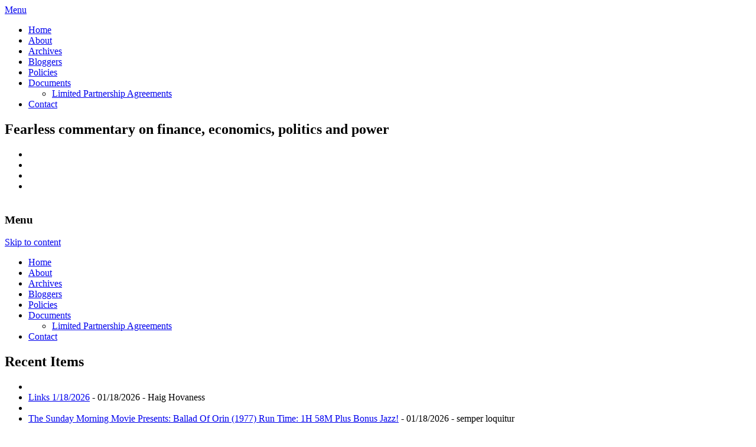

--- FILE ---
content_type: text/html; charset=UTF-8
request_url: https://www.nakedcapitalism.com/2010/10/homes-in-florida-seized-without-notice-of-foreclosure-suspicously-large-number-of-the-dog-ate-my-summons-filings.html
body_size: 38084
content:
<!DOCTYPE html>
<!--[if IE 7]>
<html class="ie ie7" lang="en-US">
<![endif]-->
<!--[if IE 8]>
<html class="ie ie8" lang="en-US">
<![endif]-->
<!--[if !(IE 7) | !(IE 8) ]><!-->
<html lang="en-US">
<!--<![endif]-->
<head>
<meta charset="UTF-8" />
<meta name="viewport" content="width=device-width" />

<link rel="icon" type="image/x-icon" href="https://www.nakedcapitalism.com/favicon.ico">
<link rel="profile" href="https://gmpg.org/xfn/11" />
<link rel="pingback" href="https://www.nakedcapitalism.com/xmlrpc.php" />

<!--script type="text/javascript" src="https://www.nakedcapitalism.com/wp-content/themes/nakedcapitalism-2019/js/jquery-1.3.2.min.js"></script-->

<!--[if lt IE 9]>
<script src="https://www.nakedcapitalism.com/wp-content/themes/nakedcapitalism-2019/js/html5.js" type="text/javascript"></script>
<![endif]-->

<meta name='robots' content='max-image-preview:large' />

	<!-- This site is optimized with the Yoast SEO plugin v14.9 - https://yoast.com/wordpress/plugins/seo/ -->
	<title>Homes in Florida Seized Without Notice of Foreclosure: Suspicously Large Number of &quot;The Dog Ate My Summons&quot; Filings | naked capitalism</title>
	<meta name="robots" content="index, follow, max-snippet:-1, max-image-preview:large, max-video-preview:-1" />
	<link rel="canonical" href="https://www.nakedcapitalism.com/2010/10/homes-in-florida-seized-without-notice-of-foreclosure-suspicously-large-number-of-the-dog-ate-my-summons-filings.html" />
	<meta property="og:locale" content="en_US" />
	<meta property="og:type" content="article" />
	<meta property="og:title" content="Homes in Florida Seized Without Notice of Foreclosure: Suspicously Large Number of &quot;The Dog Ate My Summons&quot; Filings | naked capitalism" />
	<meta property="og:description" content="More revelations from one of the epicenters of the housing implosion. 4ClosureFraud has published an eyepoppingly long list of affidavits of lost summons in foreclosure cases. This is a teeny extract from their sample, so readers can see what their roster looks like: I spoke to the individuals who compiled this sample; the roster on [&hellip;]" />
	<meta property="og:url" content="https://www.nakedcapitalism.com/2010/10/homes-in-florida-seized-without-notice-of-foreclosure-suspicously-large-number-of-the-dog-ate-my-summons-filings.html" />
	<meta property="og:site_name" content="naked capitalism" />
	<meta property="article:published_time" content="2010-10-03T17:32:25+00:00" />
	<meta property="article:modified_time" content="2010-10-03T18:38:06+00:00" />
	<meta property="og:image" content="http://www.nakedcapitalism.com/wp-content/uploads/2010/10/Picture-25.png" />
	<meta name="twitter:card" content="summary" />
	<meta name="twitter:creator" content="@yvessmith" />
	<meta name="twitter:site" content="@yvessmith" />
	<script type="application/ld+json" class="yoast-schema-graph">{"@context":"https://schema.org","@graph":[{"@type":"WebSite","@id":"https://www.nakedcapitalism.com/#website","url":"https://www.nakedcapitalism.com/","name":"naked capitalism","description":"Fearless commentary on finance, economics, politics and power","potentialAction":[{"@type":"SearchAction","target":"https://www.nakedcapitalism.com/?s={search_term_string}","query-input":"required name=search_term_string"}],"inLanguage":"en-US"},{"@type":"ImageObject","@id":"https://www.nakedcapitalism.com/2010/10/homes-in-florida-seized-without-notice-of-foreclosure-suspicously-large-number-of-the-dog-ate-my-summons-filings.html#primaryimage","inLanguage":"en-US","url":"http://www.nakedcapitalism.com/wp-content/uploads/2010/10/Picture-25.png"},{"@type":"WebPage","@id":"https://www.nakedcapitalism.com/2010/10/homes-in-florida-seized-without-notice-of-foreclosure-suspicously-large-number-of-the-dog-ate-my-summons-filings.html#webpage","url":"https://www.nakedcapitalism.com/2010/10/homes-in-florida-seized-without-notice-of-foreclosure-suspicously-large-number-of-the-dog-ate-my-summons-filings.html","name":"Homes in Florida Seized Without Notice of Foreclosure: Suspicously Large Number of \"The Dog Ate My Summons\" Filings | naked capitalism","isPartOf":{"@id":"https://www.nakedcapitalism.com/#website"},"primaryImageOfPage":{"@id":"https://www.nakedcapitalism.com/2010/10/homes-in-florida-seized-without-notice-of-foreclosure-suspicously-large-number-of-the-dog-ate-my-summons-filings.html#primaryimage"},"datePublished":"2010-10-03T17:32:25+00:00","dateModified":"2010-10-03T18:38:06+00:00","author":{"@id":"https://www.nakedcapitalism.com/#/schema/person/8f20364569bcb63e41f7b9fe93c61f54"},"inLanguage":"en-US","potentialAction":[{"@type":"ReadAction","target":["https://www.nakedcapitalism.com/2010/10/homes-in-florida-seized-without-notice-of-foreclosure-suspicously-large-number-of-the-dog-ate-my-summons-filings.html"]}]},{"@type":"Person","@id":"https://www.nakedcapitalism.com/#/schema/person/8f20364569bcb63e41f7b9fe93c61f54","name":"Yves Smith"}]}</script>
	<!-- / Yoast SEO plugin. -->


<link rel='dns-prefetch' href='//checkout.clover.com' />
<link rel='dns-prefetch' href='//stats.wp.com' />
<link rel='dns-prefetch' href='//fonts.googleapis.com' />
<link rel="alternate" type="application/rss+xml" title="naked capitalism &raquo; Feed" href="https://www.nakedcapitalism.com/feed" />
<link rel="alternate" type="application/rss+xml" title="naked capitalism &raquo; Comments Feed" href="https://www.nakedcapitalism.com/comments/feed" />
<link rel="alternate" type="application/rss+xml" title="naked capitalism &raquo; Homes in Florida Seized Without Notice of Foreclosure: Suspicously Large Number of &#8220;The Dog Ate My Summons&#8221; Filings Comments Feed" href="https://www.nakedcapitalism.com/2010/10/homes-in-florida-seized-without-notice-of-foreclosure-suspicously-large-number-of-the-dog-ate-my-summons-filings.html/feed" />
<!-- This site uses the Google Analytics by MonsterInsights plugin v7.12.2 - Using Analytics tracking - https://www.monsterinsights.com/ -->
<script type="text/javascript" data-cfasync="false">
	var mi_version         = '7.12.2';
	var mi_track_user      = true;
	var mi_no_track_reason = '';
	
	var disableStr = 'ga-disable-UA-42262049-1';

	/* Function to detect opted out users */
	function __gaTrackerIsOptedOut() {
		return document.cookie.indexOf(disableStr + '=true') > -1;
	}

	/* Disable tracking if the opt-out cookie exists. */
	if ( __gaTrackerIsOptedOut() ) {
		window[disableStr] = true;
	}

	/* Opt-out function */
	function __gaTrackerOptout() {
	  document.cookie = disableStr + '=true; expires=Thu, 31 Dec 2099 23:59:59 UTC; path=/';
	  window[disableStr] = true;
	}

	if ( 'undefined' === typeof gaOptout ) {
		function gaOptout() {
			__gaTrackerOptout();
		}
	}
	
	if ( mi_track_user ) {
		(function(i,s,o,g,r,a,m){i['GoogleAnalyticsObject']=r;i[r]=i[r]||function(){
			(i[r].q=i[r].q||[]).push(arguments)},i[r].l=1*new Date();a=s.createElement(o),
			m=s.getElementsByTagName(o)[0];a.async=1;a.src=g;m.parentNode.insertBefore(a,m)
		})(window,document,'script','//www.google-analytics.com/analytics.js','__gaTracker');

		__gaTracker('create', 'UA-42262049-1', 'auto');
		__gaTracker('set', 'forceSSL', true);
		__gaTracker('require', 'displayfeatures');
		__gaTracker('send','pageview');
	} else {
		console.log( "" );
		(function() {
			/* https://developers.google.com/analytics/devguides/collection/analyticsjs/ */
			var noopfn = function() {
				return null;
			};
			var noopnullfn = function() {
				return null;
			};
			var Tracker = function() {
				return null;
			};
			var p = Tracker.prototype;
			p.get = noopfn;
			p.set = noopfn;
			p.send = noopfn;
			var __gaTracker = function() {
				var len = arguments.length;
				if ( len === 0 ) {
					return;
				}
				var f = arguments[len-1];
				if ( typeof f !== 'object' || f === null || typeof f.hitCallback !== 'function' ) {
					console.log( 'Not running function __gaTracker(' + arguments[0] + " ....) because you are not being tracked. " + mi_no_track_reason );
					return;
				}
				try {
					f.hitCallback();
				} catch (ex) {

				}
			};
			__gaTracker.create = function() {
				return new Tracker();
			};
			__gaTracker.getByName = noopnullfn;
			__gaTracker.getAll = function() {
				return [];
			};
			__gaTracker.remove = noopfn;
			window['__gaTracker'] = __gaTracker;
					})();
		}
</script>
<!-- / Google Analytics by MonsterInsights -->
<script type="text/javascript">
/* <![CDATA[ */
window._wpemojiSettings = {"baseUrl":"https:\/\/s.w.org\/images\/core\/emoji\/14.0.0\/72x72\/","ext":".png","svgUrl":"https:\/\/s.w.org\/images\/core\/emoji\/14.0.0\/svg\/","svgExt":".svg","source":{"concatemoji":"https:\/\/www.nakedcapitalism.com\/wp-includes\/js\/wp-emoji-release.min.js?ver=6.4.7"}};
/*! This file is auto-generated */
!function(i,n){var o,s,e;function c(e){try{var t={supportTests:e,timestamp:(new Date).valueOf()};sessionStorage.setItem(o,JSON.stringify(t))}catch(e){}}function p(e,t,n){e.clearRect(0,0,e.canvas.width,e.canvas.height),e.fillText(t,0,0);var t=new Uint32Array(e.getImageData(0,0,e.canvas.width,e.canvas.height).data),r=(e.clearRect(0,0,e.canvas.width,e.canvas.height),e.fillText(n,0,0),new Uint32Array(e.getImageData(0,0,e.canvas.width,e.canvas.height).data));return t.every(function(e,t){return e===r[t]})}function u(e,t,n){switch(t){case"flag":return n(e,"\ud83c\udff3\ufe0f\u200d\u26a7\ufe0f","\ud83c\udff3\ufe0f\u200b\u26a7\ufe0f")?!1:!n(e,"\ud83c\uddfa\ud83c\uddf3","\ud83c\uddfa\u200b\ud83c\uddf3")&&!n(e,"\ud83c\udff4\udb40\udc67\udb40\udc62\udb40\udc65\udb40\udc6e\udb40\udc67\udb40\udc7f","\ud83c\udff4\u200b\udb40\udc67\u200b\udb40\udc62\u200b\udb40\udc65\u200b\udb40\udc6e\u200b\udb40\udc67\u200b\udb40\udc7f");case"emoji":return!n(e,"\ud83e\udef1\ud83c\udffb\u200d\ud83e\udef2\ud83c\udfff","\ud83e\udef1\ud83c\udffb\u200b\ud83e\udef2\ud83c\udfff")}return!1}function f(e,t,n){var r="undefined"!=typeof WorkerGlobalScope&&self instanceof WorkerGlobalScope?new OffscreenCanvas(300,150):i.createElement("canvas"),a=r.getContext("2d",{willReadFrequently:!0}),o=(a.textBaseline="top",a.font="600 32px Arial",{});return e.forEach(function(e){o[e]=t(a,e,n)}),o}function t(e){var t=i.createElement("script");t.src=e,t.defer=!0,i.head.appendChild(t)}"undefined"!=typeof Promise&&(o="wpEmojiSettingsSupports",s=["flag","emoji"],n.supports={everything:!0,everythingExceptFlag:!0},e=new Promise(function(e){i.addEventListener("DOMContentLoaded",e,{once:!0})}),new Promise(function(t){var n=function(){try{var e=JSON.parse(sessionStorage.getItem(o));if("object"==typeof e&&"number"==typeof e.timestamp&&(new Date).valueOf()<e.timestamp+604800&&"object"==typeof e.supportTests)return e.supportTests}catch(e){}return null}();if(!n){if("undefined"!=typeof Worker&&"undefined"!=typeof OffscreenCanvas&&"undefined"!=typeof URL&&URL.createObjectURL&&"undefined"!=typeof Blob)try{var e="postMessage("+f.toString()+"("+[JSON.stringify(s),u.toString(),p.toString()].join(",")+"));",r=new Blob([e],{type:"text/javascript"}),a=new Worker(URL.createObjectURL(r),{name:"wpTestEmojiSupports"});return void(a.onmessage=function(e){c(n=e.data),a.terminate(),t(n)})}catch(e){}c(n=f(s,u,p))}t(n)}).then(function(e){for(var t in e)n.supports[t]=e[t],n.supports.everything=n.supports.everything&&n.supports[t],"flag"!==t&&(n.supports.everythingExceptFlag=n.supports.everythingExceptFlag&&n.supports[t]);n.supports.everythingExceptFlag=n.supports.everythingExceptFlag&&!n.supports.flag,n.DOMReady=!1,n.readyCallback=function(){n.DOMReady=!0}}).then(function(){return e}).then(function(){var e;n.supports.everything||(n.readyCallback(),(e=n.source||{}).concatemoji?t(e.concatemoji):e.wpemoji&&e.twemoji&&(t(e.twemoji),t(e.wpemoji)))}))}((window,document),window._wpemojiSettings);
/* ]]> */
</script>
<style id='wp-emoji-styles-inline-css' type='text/css'>

	img.wp-smiley, img.emoji {
		display: inline !important;
		border: none !important;
		box-shadow: none !important;
		height: 1em !important;
		width: 1em !important;
		margin: 0 0.07em !important;
		vertical-align: -0.1em !important;
		background: none !important;
		padding: 0 !important;
	}
</style>
<link rel='stylesheet' id='wp-block-library-css' href='https://www.nakedcapitalism.com/wp-includes/css/dist/block-library/style.min.css?ver=6.4.7' type='text/css' media='all' />
<style id='wp-block-library-inline-css' type='text/css'>
.has-text-align-justify{text-align:justify;}
</style>
<link rel='stylesheet' id='mediaelement-css' href='https://www.nakedcapitalism.com/wp-includes/js/mediaelement/mediaelementplayer-legacy.min.css?ver=4.2.17' type='text/css' media='all' />
<link rel='stylesheet' id='wp-mediaelement-css' href='https://www.nakedcapitalism.com/wp-includes/js/mediaelement/wp-mediaelement.min.css?ver=6.4.7' type='text/css' media='all' />
<style id='classic-theme-styles-inline-css' type='text/css'>
/*! This file is auto-generated */
.wp-block-button__link{color:#fff;background-color:#32373c;border-radius:9999px;box-shadow:none;text-decoration:none;padding:calc(.667em + 2px) calc(1.333em + 2px);font-size:1.125em}.wp-block-file__button{background:#32373c;color:#fff;text-decoration:none}
</style>
<style id='global-styles-inline-css' type='text/css'>
body{--wp--preset--color--black: #000000;--wp--preset--color--cyan-bluish-gray: #abb8c3;--wp--preset--color--white: #ffffff;--wp--preset--color--pale-pink: #f78da7;--wp--preset--color--vivid-red: #cf2e2e;--wp--preset--color--luminous-vivid-orange: #ff6900;--wp--preset--color--luminous-vivid-amber: #fcb900;--wp--preset--color--light-green-cyan: #7bdcb5;--wp--preset--color--vivid-green-cyan: #00d084;--wp--preset--color--pale-cyan-blue: #8ed1fc;--wp--preset--color--vivid-cyan-blue: #0693e3;--wp--preset--color--vivid-purple: #9b51e0;--wp--preset--gradient--vivid-cyan-blue-to-vivid-purple: linear-gradient(135deg,rgba(6,147,227,1) 0%,rgb(155,81,224) 100%);--wp--preset--gradient--light-green-cyan-to-vivid-green-cyan: linear-gradient(135deg,rgb(122,220,180) 0%,rgb(0,208,130) 100%);--wp--preset--gradient--luminous-vivid-amber-to-luminous-vivid-orange: linear-gradient(135deg,rgba(252,185,0,1) 0%,rgba(255,105,0,1) 100%);--wp--preset--gradient--luminous-vivid-orange-to-vivid-red: linear-gradient(135deg,rgba(255,105,0,1) 0%,rgb(207,46,46) 100%);--wp--preset--gradient--very-light-gray-to-cyan-bluish-gray: linear-gradient(135deg,rgb(238,238,238) 0%,rgb(169,184,195) 100%);--wp--preset--gradient--cool-to-warm-spectrum: linear-gradient(135deg,rgb(74,234,220) 0%,rgb(151,120,209) 20%,rgb(207,42,186) 40%,rgb(238,44,130) 60%,rgb(251,105,98) 80%,rgb(254,248,76) 100%);--wp--preset--gradient--blush-light-purple: linear-gradient(135deg,rgb(255,206,236) 0%,rgb(152,150,240) 100%);--wp--preset--gradient--blush-bordeaux: linear-gradient(135deg,rgb(254,205,165) 0%,rgb(254,45,45) 50%,rgb(107,0,62) 100%);--wp--preset--gradient--luminous-dusk: linear-gradient(135deg,rgb(255,203,112) 0%,rgb(199,81,192) 50%,rgb(65,88,208) 100%);--wp--preset--gradient--pale-ocean: linear-gradient(135deg,rgb(255,245,203) 0%,rgb(182,227,212) 50%,rgb(51,167,181) 100%);--wp--preset--gradient--electric-grass: linear-gradient(135deg,rgb(202,248,128) 0%,rgb(113,206,126) 100%);--wp--preset--gradient--midnight: linear-gradient(135deg,rgb(2,3,129) 0%,rgb(40,116,252) 100%);--wp--preset--font-size--small: 13px;--wp--preset--font-size--medium: 20px;--wp--preset--font-size--large: 36px;--wp--preset--font-size--x-large: 42px;--wp--preset--spacing--20: 0.44rem;--wp--preset--spacing--30: 0.67rem;--wp--preset--spacing--40: 1rem;--wp--preset--spacing--50: 1.5rem;--wp--preset--spacing--60: 2.25rem;--wp--preset--spacing--70: 3.38rem;--wp--preset--spacing--80: 5.06rem;--wp--preset--shadow--natural: 6px 6px 9px rgba(0, 0, 0, 0.2);--wp--preset--shadow--deep: 12px 12px 50px rgba(0, 0, 0, 0.4);--wp--preset--shadow--sharp: 6px 6px 0px rgba(0, 0, 0, 0.2);--wp--preset--shadow--outlined: 6px 6px 0px -3px rgba(255, 255, 255, 1), 6px 6px rgba(0, 0, 0, 1);--wp--preset--shadow--crisp: 6px 6px 0px rgba(0, 0, 0, 1);}:where(.is-layout-flex){gap: 0.5em;}:where(.is-layout-grid){gap: 0.5em;}body .is-layout-flow > .alignleft{float: left;margin-inline-start: 0;margin-inline-end: 2em;}body .is-layout-flow > .alignright{float: right;margin-inline-start: 2em;margin-inline-end: 0;}body .is-layout-flow > .aligncenter{margin-left: auto !important;margin-right: auto !important;}body .is-layout-constrained > .alignleft{float: left;margin-inline-start: 0;margin-inline-end: 2em;}body .is-layout-constrained > .alignright{float: right;margin-inline-start: 2em;margin-inline-end: 0;}body .is-layout-constrained > .aligncenter{margin-left: auto !important;margin-right: auto !important;}body .is-layout-constrained > :where(:not(.alignleft):not(.alignright):not(.alignfull)){max-width: var(--wp--style--global--content-size);margin-left: auto !important;margin-right: auto !important;}body .is-layout-constrained > .alignwide{max-width: var(--wp--style--global--wide-size);}body .is-layout-flex{display: flex;}body .is-layout-flex{flex-wrap: wrap;align-items: center;}body .is-layout-flex > *{margin: 0;}body .is-layout-grid{display: grid;}body .is-layout-grid > *{margin: 0;}:where(.wp-block-columns.is-layout-flex){gap: 2em;}:where(.wp-block-columns.is-layout-grid){gap: 2em;}:where(.wp-block-post-template.is-layout-flex){gap: 1.25em;}:where(.wp-block-post-template.is-layout-grid){gap: 1.25em;}.has-black-color{color: var(--wp--preset--color--black) !important;}.has-cyan-bluish-gray-color{color: var(--wp--preset--color--cyan-bluish-gray) !important;}.has-white-color{color: var(--wp--preset--color--white) !important;}.has-pale-pink-color{color: var(--wp--preset--color--pale-pink) !important;}.has-vivid-red-color{color: var(--wp--preset--color--vivid-red) !important;}.has-luminous-vivid-orange-color{color: var(--wp--preset--color--luminous-vivid-orange) !important;}.has-luminous-vivid-amber-color{color: var(--wp--preset--color--luminous-vivid-amber) !important;}.has-light-green-cyan-color{color: var(--wp--preset--color--light-green-cyan) !important;}.has-vivid-green-cyan-color{color: var(--wp--preset--color--vivid-green-cyan) !important;}.has-pale-cyan-blue-color{color: var(--wp--preset--color--pale-cyan-blue) !important;}.has-vivid-cyan-blue-color{color: var(--wp--preset--color--vivid-cyan-blue) !important;}.has-vivid-purple-color{color: var(--wp--preset--color--vivid-purple) !important;}.has-black-background-color{background-color: var(--wp--preset--color--black) !important;}.has-cyan-bluish-gray-background-color{background-color: var(--wp--preset--color--cyan-bluish-gray) !important;}.has-white-background-color{background-color: var(--wp--preset--color--white) !important;}.has-pale-pink-background-color{background-color: var(--wp--preset--color--pale-pink) !important;}.has-vivid-red-background-color{background-color: var(--wp--preset--color--vivid-red) !important;}.has-luminous-vivid-orange-background-color{background-color: var(--wp--preset--color--luminous-vivid-orange) !important;}.has-luminous-vivid-amber-background-color{background-color: var(--wp--preset--color--luminous-vivid-amber) !important;}.has-light-green-cyan-background-color{background-color: var(--wp--preset--color--light-green-cyan) !important;}.has-vivid-green-cyan-background-color{background-color: var(--wp--preset--color--vivid-green-cyan) !important;}.has-pale-cyan-blue-background-color{background-color: var(--wp--preset--color--pale-cyan-blue) !important;}.has-vivid-cyan-blue-background-color{background-color: var(--wp--preset--color--vivid-cyan-blue) !important;}.has-vivid-purple-background-color{background-color: var(--wp--preset--color--vivid-purple) !important;}.has-black-border-color{border-color: var(--wp--preset--color--black) !important;}.has-cyan-bluish-gray-border-color{border-color: var(--wp--preset--color--cyan-bluish-gray) !important;}.has-white-border-color{border-color: var(--wp--preset--color--white) !important;}.has-pale-pink-border-color{border-color: var(--wp--preset--color--pale-pink) !important;}.has-vivid-red-border-color{border-color: var(--wp--preset--color--vivid-red) !important;}.has-luminous-vivid-orange-border-color{border-color: var(--wp--preset--color--luminous-vivid-orange) !important;}.has-luminous-vivid-amber-border-color{border-color: var(--wp--preset--color--luminous-vivid-amber) !important;}.has-light-green-cyan-border-color{border-color: var(--wp--preset--color--light-green-cyan) !important;}.has-vivid-green-cyan-border-color{border-color: var(--wp--preset--color--vivid-green-cyan) !important;}.has-pale-cyan-blue-border-color{border-color: var(--wp--preset--color--pale-cyan-blue) !important;}.has-vivid-cyan-blue-border-color{border-color: var(--wp--preset--color--vivid-cyan-blue) !important;}.has-vivid-purple-border-color{border-color: var(--wp--preset--color--vivid-purple) !important;}.has-vivid-cyan-blue-to-vivid-purple-gradient-background{background: var(--wp--preset--gradient--vivid-cyan-blue-to-vivid-purple) !important;}.has-light-green-cyan-to-vivid-green-cyan-gradient-background{background: var(--wp--preset--gradient--light-green-cyan-to-vivid-green-cyan) !important;}.has-luminous-vivid-amber-to-luminous-vivid-orange-gradient-background{background: var(--wp--preset--gradient--luminous-vivid-amber-to-luminous-vivid-orange) !important;}.has-luminous-vivid-orange-to-vivid-red-gradient-background{background: var(--wp--preset--gradient--luminous-vivid-orange-to-vivid-red) !important;}.has-very-light-gray-to-cyan-bluish-gray-gradient-background{background: var(--wp--preset--gradient--very-light-gray-to-cyan-bluish-gray) !important;}.has-cool-to-warm-spectrum-gradient-background{background: var(--wp--preset--gradient--cool-to-warm-spectrum) !important;}.has-blush-light-purple-gradient-background{background: var(--wp--preset--gradient--blush-light-purple) !important;}.has-blush-bordeaux-gradient-background{background: var(--wp--preset--gradient--blush-bordeaux) !important;}.has-luminous-dusk-gradient-background{background: var(--wp--preset--gradient--luminous-dusk) !important;}.has-pale-ocean-gradient-background{background: var(--wp--preset--gradient--pale-ocean) !important;}.has-electric-grass-gradient-background{background: var(--wp--preset--gradient--electric-grass) !important;}.has-midnight-gradient-background{background: var(--wp--preset--gradient--midnight) !important;}.has-small-font-size{font-size: var(--wp--preset--font-size--small) !important;}.has-medium-font-size{font-size: var(--wp--preset--font-size--medium) !important;}.has-large-font-size{font-size: var(--wp--preset--font-size--large) !important;}.has-x-large-font-size{font-size: var(--wp--preset--font-size--x-large) !important;}
.wp-block-navigation a:where(:not(.wp-element-button)){color: inherit;}
:where(.wp-block-post-template.is-layout-flex){gap: 1.25em;}:where(.wp-block-post-template.is-layout-grid){gap: 1.25em;}
:where(.wp-block-columns.is-layout-flex){gap: 2em;}:where(.wp-block-columns.is-layout-grid){gap: 2em;}
.wp-block-pullquote{font-size: 1.5em;line-height: 1.6;}
</style>
<link rel='stylesheet' id='twentytwelve-fonts-css' href='https://fonts.googleapis.com/css?family=Open+Sans:400italic,700italic,400,700&#038;subset=latin,latin-ext' type='text/css' media='all' />
<link rel='stylesheet' id='twentytwelve-style-css' href='https://www.nakedcapitalism.com/wp-content/themes/nakedcapitalism-2019/style.css?ver=3.3.1' type='text/css' media='all' />
<!--[if lt IE 9]>
<link rel='stylesheet' id='twentytwelve-ie-css' href='https://www.nakedcapitalism.com/wp-content/themes/nakedcapitalism-2019/css/ie.css?ver=20121010' type='text/css' media='all' />
<![endif]-->
<link rel='stylesheet' id='frp-frontend-css' href='https://www.nakedcapitalism.com/wp-content/plugins/flexible-recent-posts/css/frp-front.css?ver=6.4.7' type='text/css' media='all' />
<script type="text/javascript" id="monsterinsights-frontend-script-js-extra">
/* <![CDATA[ */
var monsterinsights_frontend = {"js_events_tracking":"true","download_extensions":"doc,pdf,ppt,zip,xls,docx,pptx,xlsx","inbound_paths":"[]","home_url":"https:\/\/www.nakedcapitalism.com","hash_tracking":"false"};
/* ]]> */
</script>
<script type="text/javascript" src="https://www.nakedcapitalism.com/wp-content/plugins/google-analytics-for-wordpress/assets/js/frontend.min.js?ver=7.12.2" id="monsterinsights-frontend-script-js"></script>
<script type="text/javascript" id="clover-hosted-iframe_js-js-extra">
/* <![CDATA[ */
var localized_object = {"environment":"production","clover_url":"https:\/\/checkout.clover.com\/sdk.js","public_key":"ff93bb5db2f78097fbc8ec9b82dfe787"};
/* ]]> */
</script>
<script type="text/javascript" src="https://www.nakedcapitalism.com/wp-content/plugins/clover-hosted-iframe/clover-hosted-iframe.js?ver=1.0.10" id="clover-hosted-iframe_js-js"></script>
<script type="text/javascript" src="https://checkout.clover.com/sdk.js?ver=1.0.10" id="clover_js-js"></script>
<script type="text/javascript" src="https://www.nakedcapitalism.com/wp-includes/js/jquery/jquery.min.js?ver=3.7.1" id="jquery-core-js"></script>
<script type="text/javascript" src="https://www.nakedcapitalism.com/wp-includes/js/jquery/jquery-migrate.min.js?ver=3.4.1" id="jquery-migrate-js"></script>
<link rel="https://api.w.org/" href="https://www.nakedcapitalism.com/wp-json/" /><link rel="alternate" type="application/json" href="https://www.nakedcapitalism.com/wp-json/wp/v2/posts/12758" /><link rel="EditURI" type="application/rsd+xml" title="RSD" href="https://www.nakedcapitalism.com/xmlrpc.php?rsd" />
<meta name="generator" content="WordPress 6.4.7" />
<link rel='shortlink' href='https://www.nakedcapitalism.com/?p=12758' />
<link rel="alternate" type="application/json+oembed" href="https://www.nakedcapitalism.com/wp-json/oembed/1.0/embed?url=https%3A%2F%2Fwww.nakedcapitalism.com%2F2010%2F10%2Fhomes-in-florida-seized-without-notice-of-foreclosure-suspicously-large-number-of-the-dog-ate-my-summons-filings.html" />
<link rel="alternate" type="text/xml+oembed" href="https://www.nakedcapitalism.com/wp-json/oembed/1.0/embed?url=https%3A%2F%2Fwww.nakedcapitalism.com%2F2010%2F10%2Fhomes-in-florida-seized-without-notice-of-foreclosure-suspicously-large-number-of-the-dog-ate-my-summons-filings.html&#038;format=xml" />
<!-- WALL= --><script type="text/javascript">
function limitChars(textid, limit, infodiv)
{
	var text = jQuery('#'+textid).val();	
	var textlength = text.length;
	if(textlength > limit)
	{
		jQuery('#' + infodiv).html('You cannot write more then '+limit+' characters!');
		jQuery('#'+textid).val(text.substr(0,limit));
		return false;
	}
	else
	{
		jQuery('#' + infodiv).html('You have '+ (limit - textlength) +' characters left.');
		return true;
	}
}
function displayVals() {
      var t3 = jQuery("#t3").val();
      var amount = jQuery("#amount").val();
      if(t3 != 0){
	    jQuery('#a3').val(amount);
	    jQuery('#p3').val(1);
		jQuery('#cmd').val('_xclick-subscriptions')
	  }else{
	  	jQuery('#a3').val(0);
	  	jQuery('#p3').val(0);
	  	jQuery('#cmd').val('_donations');
	  }
	  if( !t3 ) jQuery('#cmd').val('_donations');
	  
}

jQuery(function(){
 	jQuery('#donor_comment').keyup(function(){
 		limitChars('donor_comment', 199, 'charinfo');
 	})

 	jQuery("#amount").change(displayVals);
 	jQuery("#t3").change(displayVals);
 	displayVals();
 	
 	var WallOps1 = '<p class="show_onwall" id="wallops"><input type="hidden" name="item_number" value="0:0" /></p>';
 	var WallOps2 = '<p class="show_onwall" id="wallops"><label for="show_onwall">Show on Wall:</label><br /><select name="item_number"><option value="1:0">Donation Amount, User Details &amp; Comments</option><option value="2:0">User Details &amp; Comments Only</option></select></p>';

 	if( jQuery('#recognize').is(':checked') == false){ 
 		jQuery('#wallinfo').hide();
 		jQuery("#wallops").html(WallOps1);
 	}
 	
 	jQuery("#recognize").click(function(){
 		jQuery("#wallinfo").toggle('slow');
 		if(jQuery('#wallops input').val() == '0:0'){ 
 			jQuery("#wallops").html(WallOps2);
 		}else{
 			jQuery("#wallops").html(WallOps1);
 		}
 	})
 	
		
});

</script>
                            <style type="text/css">
            @media screen {
              .printfriendly {
                position: relative;
              	z-index: 1000;
                margin: 20px 12px 0px 0px;
              }
              .printfriendly a, .printfriendly a:link, .printfriendly a:visited, .printfriendly a:hover, .printfriendly a:active {
                font-weight: 600;
                cursor: pointer;
                text-decoration: none;
                border: none;
                -webkit-box-shadow: none;
                -moz-box-shadow: none;
                box-shadow: none;
                outline:none;
                font-size: 14px;
                color: #6D9F00;
              }
              .printfriendly.pf-alignleft {float: left}.printfriendly.pf-alignright {float: right}.printfriendly.pf-aligncenter {display: flex;align-items: center;justify-content: center;}
            }

            @media print {
              .printfriendly {display: none}
            }
          </style>
                  	<style>img#wpstats{display:none}</style>
		<style type="text/css" media="screen">body{position:relative}#dynamic-to-top{display:none;overflow:hidden;width:auto;z-index:90;position:fixed;bottom:20px;right:20px;top:auto;left:auto;font-family:sans-serif;font-size:1em;color:#fff;text-decoration:none;text-shadow:0 1px 0 #333;font-weight:bold;padding:21px 21px;border:1px solid #f25601;background:#f25601;-webkit-background-origin:border;-moz-background-origin:border;-icab-background-origin:border;-khtml-background-origin:border;-o-background-origin:border;background-origin:border;-webkit-background-clip:padding-box;-moz-background-clip:padding-box;-icab-background-clip:padding-box;-khtml-background-clip:padding-box;-o-background-clip:padding-box;background-clip:padding-box;-webkit-box-shadow:0 1px 3px rgba( 0, 0, 0, 0.4 ), inset 0 0 0 1px rgba( 0, 0, 0, 0.2 ), inset 0 1px 0 rgba( 255, 255, 255, .4 ), inset 0 10px 10px rgba( 255, 255, 255, .1 );-ms-box-shadow:0 1px 3px rgba( 0, 0, 0, 0.4 ), inset 0 0 0 1px rgba( 0, 0, 0, 0.2 ), inset 0 1px 0 rgba( 255, 255, 255, .4 ), inset 0 10px 10px rgba( 255, 255, 255, .1 );-moz-box-shadow:0 1px 3px rgba( 0, 0, 0, 0.4 ), inset 0 0 0 1px rgba( 0, 0, 0, 0.2 ), inset 0 1px 0 rgba( 255, 255, 255, .4 ), inset 0 10px 10px rgba( 255, 255, 255, .1 );-o-box-shadow:0 1px 3px rgba( 0, 0, 0, 0.4 ), inset 0 0 0 1px rgba( 0, 0, 0, 0.2 ), inset 0 1px 0 rgba( 255, 255, 255, .4 ), inset 0 10px 10px rgba( 255, 255, 255, .1 );-khtml-box-shadow:0 1px 3px rgba( 0, 0, 0, 0.4 ), inset 0 0 0 1px rgba( 0, 0, 0, 0.2 ), inset 0 1px 0 rgba( 255, 255, 255, .4 ), inset 0 10px 10px rgba( 255, 255, 255, .1 );-icab-box-shadow:0 1px 3px rgba( 0, 0, 0, 0.4 ), inset 0 0 0 1px rgba( 0, 0, 0, 0.2 ), inset 0 1px 0 rgba( 255, 255, 255, .4 ), inset 0 10px 10px rgba( 255, 255, 255, .1 );box-shadow:0 1px 3px rgba( 0, 0, 0, 0.4 ), inset 0 0 0 1px rgba( 0, 0, 0, 0.2 ), inset 0 1px 0 rgba( 255, 255, 255, .4 ), inset 0 10px 10px rgba( 255, 255, 255, .1 );-webkit-border-radius:30px;-moz-border-radius:30px;-icab-border-radius:30px;-khtml-border-radius:30px;border-radius:30px}#dynamic-to-top:hover{background:#576690;background:#f25601 -webkit-gradient( linear, 0% 0%, 0% 100%, from( rgba( 255, 255, 255, .2 ) ), to( rgba( 0, 0, 0, 0 ) ) );background:#f25601 -webkit-linear-gradient( top, rgba( 255, 255, 255, .2 ), rgba( 0, 0, 0, 0 ) );background:#f25601 -khtml-linear-gradient( top, rgba( 255, 255, 255, .2 ), rgba( 0, 0, 0, 0 ) );background:#f25601 -moz-linear-gradient( top, rgba( 255, 255, 255, .2 ), rgba( 0, 0, 0, 0 ) );background:#f25601 -o-linear-gradient( top, rgba( 255, 255, 255, .2 ), rgba( 0, 0, 0, 0 ) );background:#f25601 -ms-linear-gradient( top, rgba( 255, 255, 255, .2 ), rgba( 0, 0, 0, 0 ) );background:#f25601 -icab-linear-gradient( top, rgba( 255, 255, 255, .2 ), rgba( 0, 0, 0, 0 ) );background:#f25601 linear-gradient( top, rgba( 255, 255, 255, .2 ), rgba( 0, 0, 0, 0 ) );cursor:pointer}#dynamic-to-top:active{background:#f25601;background:#f25601 -webkit-gradient( linear, 0% 0%, 0% 100%, from( rgba( 0, 0, 0, .3 ) ), to( rgba( 0, 0, 0, 0 ) ) );background:#f25601 -webkit-linear-gradient( top, rgba( 0, 0, 0, .1 ), rgba( 0, 0, 0, 0 ) );background:#f25601 -moz-linear-gradient( top, rgba( 0, 0, 0, .1 ), rgba( 0, 0, 0, 0 ) );background:#f25601 -khtml-linear-gradient( top, rgba( 0, 0, 0, .1 ), rgba( 0, 0, 0, 0 ) );background:#f25601 -o-linear-gradient( top, rgba( 0, 0, 0, .1 ), rgba( 0, 0, 0, 0 ) );background:#f25601 -ms-linear-gradient( top, rgba( 0, 0, 0, .1 ), rgba( 0, 0, 0, 0 ) );background:#f25601 -icab-linear-gradient( top, rgba( 0, 0, 0, .1 ), rgba( 0, 0, 0, 0 ) );background:#f25601 linear-gradient( top, rgba( 0, 0, 0, .1 ), rgba( 0, 0, 0, 0 ) )}#dynamic-to-top,#dynamic-to-top:active,#dynamic-to-top:focus,#dynamic-to-top:hover{outline:none}#dynamic-to-top span{display:block;overflow:hidden;width:14px;height:12px;background:url( https://www.nakedcapitalism.com/wp-content/plugins/dynamic-to-top/css/images/up.png )no-repeat center center}</style>		<style type="text/css" id="wp-custom-css">
			div.sub-mast ul li a.sub-twitter {visibility:hidden;}

div.sub-mast ul li a.sub-feedburner {visibility:hidden;}

div.sub-mast ul li a.sub-comments {visibility:hidden;}

div.sub-mast ul li a.sub-email {visibility:hidden;}

div.sub-mast ul li.text-subscribe {visibility:hidden;}

a.sidebar-subscriptions 
	{display:block; width:12em; 
		border-radius: 9px;
		box-shadow: 0 1px darkgray;
		transition: all 0.2s ease;
		margin-top: 3px;
		padding-top: 1em; 
		padding-bottom: .5em; 
		text-align: left; 
		padding-left: .5em;
		font-weight:bold;
		background-color: coral; 
		color: white; 
		border:1px; 
		border-color: lightcoral; 
		font-family: Optima, Segoe, "Segoe UI", Candara, Calibri, Arial, sans-serif;

	}		</style>
		
<!-- UAT 5.0 2019-09-29 dj -->
<meta name="ads" content="enabled" />
<script async src="https://u5.investingchannel.com/static/uat.js"></script>
<script>
	InvestingChannelQueue = window.InvestingChannelQueue || [];
	InvestingChannelQueue.push(function() {InvestingChannel.UAT.Run("4f7ded02-0a2e-43a8-9cfe-de7978bbae7a");});
</script>
</head>

<body class="post-template-default single single-post postid-12758 single-format-standard custom-font-enabled">

<div class="mobile-menu-wrap">

<div id="page" class="hfeed site">

	<a id="open-mobile-menu" class="icon-layers" href="#!">Menu</a>

	<ul id="menu-main-navigation" class="nav-menu nc-mobile-menu"><li id="menu-item-48542" class="menu-item menu-item-type-custom menu-item-object-custom menu-item-home menu-item-48542"><a href="https://www.nakedcapitalism.com">Home</a></li>
<li id="menu-item-48543" class="menu-item menu-item-type-post_type menu-item-object-page menu-item-48543"><a href="https://www.nakedcapitalism.com/about">About</a></li>
<li id="menu-item-48544" class="menu-item menu-item-type-post_type menu-item-object-page menu-item-48544"><a href="https://www.nakedcapitalism.com/archives">Archives</a></li>
<li id="menu-item-48545" class="menu-item menu-item-type-post_type menu-item-object-page menu-item-48545"><a href="https://www.nakedcapitalism.com/bloggers">Bloggers</a></li>
<li id="menu-item-48547" class="menu-item menu-item-type-post_type menu-item-object-page menu-item-48547"><a href="https://www.nakedcapitalism.com/policies">Policies</a></li>
<li id="menu-item-62584" class="menu-item menu-item-type-taxonomy menu-item-object-category menu-item-has-children menu-item-62584"><a href="https://www.nakedcapitalism.com/category/documents">Documents</a>
<ul class="sub-menu">
	<li id="menu-item-62585" class="menu-item menu-item-type-custom menu-item-object-custom menu-item-62585"><a target="_blank" rel="noopener" href="https://trove.nakedcapitalism.com">Limited Partnership Agreements</a></li>
</ul>
</li>
<li id="menu-item-48546" class="menu-item menu-item-type-post_type menu-item-object-page menu-item-48546"><a href="https://www.nakedcapitalism.com/contact">Contact</a></li>
</ul>
	<header id="masthead" class="site-header pure-g" role="banner">

		<span class="site-title pure-u-1 pure-u-lg-
		8		-24"><a href="https://www.nakedcapitalism.com/" title="naked capitalism" rel="home"
								></a></span>

		<!-- Investor Channel 728x90 ad space - loaded from js/nc-load-ads.js -->
				<div id="NakedCapitalism_Articles_Top_Leaderboard" class="top-leaderboard nc-ad pure-u-1 pure-u-lg-
											16		-24">
			<!-- Site: NakedCapitalism.NakedCapitalism, Zone: markets, Size 970x250, Multiple sizes: Yes -->
			<div id="ic_728x90_1"></div>
		</div>
		
	<div class="sub-mast">

		<h2 class="site-description nc-fl-left nc-lt-grey">Fearless commentary on finance, economics, politics and power</h2>
		<ul class="subscribe-follow nc-inline nc-fl-right">
			<li><a href="https://twitter.com/yvessmith" class="sub-twitter" title="Follow yvessmith on Twitter" target="_blank" rel="dofollow">Follow yvessmith on Twitter</a></li>
			<li><a href="https://www.nakedcapitalism.com/feed" class="sub-feedburner" title="Subscribe to RSS Feed" target="_blank" rel="nofollow">Feedburner RSS Feed</a></li>
			<li><a href="https://www.nakedcapitalism.com/comments/feed" class="sub-comments" title="Subscribe to comments via RSS feed" target="_blank" rel="nofollow">RSS Feed for Comments</a></li>
			<li><a href="https://www.nakedcapitalism.com/email-signup-form" class="sub-email" title="Subscribe to posts via Email" target="_blank" rel="nofollow">Subscribe via Email</a></li>
			<li class="text-subscribe">SUBSCRIBE</ul>
		</ul>

	</div><!-- .sub-mast -->

	<nav id="site-navigation" class="main-navigation" role="navigation">
	<h3 class="menu-toggle">Menu</h3>
	<a class="assistive-text" href="#content" title="Skip to content">Skip to content</a>
	<div class="menu-main-navigation-container"><ul id="menu-main-navigation-1" class="nav-menu nc-inline"><li class="menu-item menu-item-type-custom menu-item-object-custom menu-item-home menu-item-48542"><a href="https://www.nakedcapitalism.com">Home</a></li>
<li class="menu-item menu-item-type-post_type menu-item-object-page menu-item-48543"><a href="https://www.nakedcapitalism.com/about">About</a></li>
<li class="menu-item menu-item-type-post_type menu-item-object-page menu-item-48544"><a href="https://www.nakedcapitalism.com/archives">Archives</a></li>
<li class="menu-item menu-item-type-post_type menu-item-object-page menu-item-48545"><a href="https://www.nakedcapitalism.com/bloggers">Bloggers</a></li>
<li class="menu-item menu-item-type-post_type menu-item-object-page menu-item-48547"><a href="https://www.nakedcapitalism.com/policies">Policies</a></li>
<li class="menu-item menu-item-type-taxonomy menu-item-object-category menu-item-has-children menu-item-62584"><a href="https://www.nakedcapitalism.com/category/documents">Documents</a>
<ul class="sub-menu">
	<li class="menu-item menu-item-type-custom menu-item-object-custom menu-item-62585"><a target="_blank" rel="noopener" href="https://trove.nakedcapitalism.com">Limited Partnership Agreements</a></li>
</ul>
</li>
<li class="menu-item menu-item-type-post_type menu-item-object-page menu-item-48546"><a href="https://www.nakedcapitalism.com/contact">Contact</a></li>
</ul></div></nav><!-- #site-navigation -->


			</header><!-- #masthead -->

	<div id="main" class="wrapper pure-g">
<div id="primary" class="site-content pure-u-1 pure-u-md-17-24">
	<div id="content" role="main">

		<div class="front-recent-widget">
			<h2>Recent Items</h2>
			<aside id="flexible-recent-posts-widget-2" class="widget widget_flexible-recent-posts-widget"><div class="frp-widget-wrapper frp-widget-">
	    <div class="frp-clear"></div>
    <ul class="frp-widget">
		        <li class="frp-news">
			<li><a href="https://www.nakedcapitalism.com/2026/01/links-1-18-2026.html">Links 1/18/2026</a> - 01/18/2026 - Haig Hovaness</li>
        </li>
		        <li class="frp-news">
			<li><a href="https://www.nakedcapitalism.com/2026/01/the-sunday-morning-movie-presents-ballad-of-orin-1977-run-time-1h-58m-plus-bonus-jazz.html">The Sunday Morning Movie Presents: Ballad Of Orin (1977) Run Time: 1H 58M Plus Bonus Jazz!</a> - 01/18/2026 - semper loquitur</li>
        </li>
		        <li class="frp-news">
			<li><a href="https://www.nakedcapitalism.com/2026/01/what-can-we-do-for-the-250-million-and-counting-displaced-by-the-environmental-crisis.html">What Can We Do for the 250 Million and Counting Displaced by the Environmental Crisis?</a> - 01/18/2026 - Conor Gallagher</li>
        </li>
		        <li class="frp-news">
			<li><a href="https://www.nakedcapitalism.com/2026/01/links-1-17-2026.html">Links 1/17/2026</a> - 01/17/2026 - <a href="https://www.nakedcapitalism.com/author/yves-smith" title="Visit Yves Smith&#8217;s website" rel="author external">Yves Smith</a></li>
        </li>
		        <li class="frp-news">
			<li><a href="https://www.nakedcapitalism.com/2026/01/1-year-into-trump-2-0-the-social-security-administration-is-in-disarray.html">1 Year Into Trump 2.0, the Social Security Administration Is in Disarray</a> - 01/17/2026 - <a href="https://www.nakedcapitalism.com/author/yves-smith" title="Visit Yves Smith&#8217;s website" rel="author external">Yves Smith</a></li>
        </li>
		        <li class="frp-news">
			<li><a href="https://www.nakedcapitalism.com/2026/01/book-review-a-portrait-of-the-arctic-world-in-flux.html">Book Review: A Portrait of the Arctic World in Flux</a> - 01/17/2026 - <a href="https://www.nakedcapitalism.com/author/yves-smith" title="Visit Yves Smith&#8217;s website" rel="author external">Yves Smith</a></li>
        </li>
		        <li class="frp-news">
			<li><a href="https://www.nakedcapitalism.com/2026/01/coffee-break-the-president-fixes-health-care-while-unfixing-the-air-we-breathe-among-other-things.html">Coffee Break: The President Fixes Health Care While Unfixing the Air We Breathe, Among Other Things</a> - 01/16/2026 - KLG</li>
        </li>
		        <li class="frp-news">
			<li><a href="https://www.nakedcapitalism.com/2026/01/the-day-of-the-dollar-is-it-over.html">The Day of the Dollar: Is It Over?</a> - 01/16/2026 - <a href="https://www.nakedcapitalism.com/author/yves-smith" title="Visit Yves Smith&#8217;s website" rel="author external">Yves Smith</a></li>
        </li>
		        <li class="frp-news">
			<li><a href="https://www.nakedcapitalism.com/2026/01/links-1-16-2026.html">Links 1/16/2026</a> - 01/16/2026 - Conor Gallagher</li>
        </li>
		    </ul>
	</div>
</aside>		</div>

					<div class="nc-ad text-ad text-center">
				<div id="ic_728x214_7"></div>
			</div>
		
		
			
	<article id="post-12758" class="post-12758 post type-post status-publish format-standard hentry category-banana-republic category-banking-industry category-credit-markets category-legal category-real-estate" >
				<header class="entry-header">
										<h1 class="entry-title single-post-title"><a href="https://www.nakedcapitalism.com/2010/10/homes-in-florida-seized-without-notice-of-foreclosure-suspicously-large-number-of-the-dog-ate-my-summons-filings.html" class="nc-orange">Homes in Florida Seized Without Notice of Foreclosure: Suspicously Large Number of &#8220;The Dog Ate My Summons&#8221; Filings</a></h1>
				<div class="single-title-meta"><span class="sep">Posted on</span> <a href="https://www.nakedcapitalism.com/2010/10/homes-in-florida-seized-without-notice-of-foreclosure-suspicously-large-number-of-the-dog-ate-my-summons-filings.html" title="Homes in Florida Seized Without Notice of Foreclosure: Suspicously Large Number of &#8220;The Dog Ate My Summons&#8221; Filings" rel="bookmark"><time class="entry-date date updated" datetime="%3$s" pubdate>October 3, 2010</time></a> <span class="sep"> by </span> <span class="author vcard"><a class="url fn n" href="https://www.nakedcapitalism.com/author/yves-smith" title="Yves Smith" rel="author">Yves Smith</a></span></span>
					</header><!-- .entry-header -->
				<div class="entry-content">
			<div class="pf-content"><p>More revelations from one of the epicenters of the housing implosion. 4ClosureFraud has published an <a href="http://4closurefraud.org/2010/10/03/super-sewer-service-i-feel-bad-for-all-the-people-who-lost-their-homes-and-were-obviously-not-served/" target="_blank" rel="nofollow">eyepoppingly long list of affidavits of lost summons</a> in foreclosure cases. </p><div id="IC_d_3x6_1"></div> 
<p>This is a teeny extract from their sample, so readers can see what their roster looks like:</p> 
<p><img fetchpriority="high" decoding="async" src="https://www.nakedcapitalism.com/wp-content/uploads/2010/10/Picture-25.png" alt="Picture 25" title="Picture 25" width="640" height="610" class="aligncenter size-full wp-image-12759" srcset="https://www.nakedcapitalism.com/wp-content/uploads/2010/10/Picture-25.png 640w, https://www.nakedcapitalism.com/wp-content/uploads/2010/10/Picture-25-300x285.png 300w" sizes="(max-width: 640px) 100vw, 640px" /><br />
I spoke to the individuals who compiled this sample; the roster on the 4ClosureFraud site is from DuVal county only. They&#8217;ve pulled records from across the state and find similar high volumes in every county. They have refined their queries to exclude judicial notices that are not germane and are up to nearly 9000 questionable notices of lost summons, nearly all from 2010 (in three counties, they have gone into 2009 records). They are in the process of drilling back in time to come up with a more definitive figure. </p> 
<p>Both judicial and non-judicial states require that the person being foreclosed upon receive some sort of notification that they are at risk of losing their home as a result of serious delinquency on their mortgage borrowings. In judicial states such as Florida, the first step is the service of process. As 4ClosureFraud noted:</p><div id="IC_d_3x7_1"></div> 
<blockquote><p>Proper service of process initially establishes personal jurisdiction  of the court over the person served. If the defendant ignores further pleadings or fails to participate in the proceedings, then the court or administrative body may find the defendant in default  and award relief to the claimant, petitioner or plaintiff. Service of process must be distinguished from service of subsequent documents (such as pleadings and motion papers) between the parties to litigation.</p> </blockquote>
<p>One has to remember the timetable here: foreclosure notices take place during an active phase of the entire foreclosure process. What are the odds that these &#8220;lost&#8221; notices reflect legitimate lost documents, as opposed to failure to provide proper notice at all and lying to the court after the fact? The sheer volume strongly suggests the overwhelming majority are the result of the utter disregard of the foreclosure mills for due process. As noted earlier, this sample is from DuVal county (see the CA in the case identifier). And notice how many look bogus; they don&#8217;t even have the borrower&#8217;s name on them (&#8220;for unknown tenants/owners&#8221;, &#8220;for Mortgage Electronic Registry Services&#8221;; many in the name of Jane or John Doe).</p> 
<p>It may seem incredible that the foreclosure mills aren&#8217;t bothering to provide summons; after all, how hard is it to provide service at someone&#8217;s home? All the process server needs to do is slip a notice under the door or tape it to their front door. But the foreclosure mills are processing cases in such volumes that performing this task has, well, become a tad inconvenient. <a href="http://4closurefraud.org/2010/05/25/another-insider-comes-forward-other-monsters-in-the-sea-sewer-service/" target="_blank" rel="nofollow">An employee of one of the mills in Florida explained</a>:</p> 
<blockquote><p>I worked at ProVest for 7 months a few years ago, as jobs are scarce. There were some issues there of some of the servers just “drop serving” the summons, (just leaving at the door and saying they gave it directly) or Sewer serves, (saying it was served and they never even left at the door). A few borrowers obtained legal counsel and executed their rights, as they were never properly served, but there are probably more borrowers unaware they have been “had”.</p><div id="IC_d_3x8_1"></div> 
<p>If Improperly served, the court dates cannot be set.</p> 
<p>Due to ProVest’s aggressive style, and high volume of work, it is possible many servers, not direct employees, were forced to do the serves this way due to the volume and ProVest’s unrealistic expectations. They wanted a serve within 10 days of it being filed at the court house. As an employee, server or not, if you did not meet their outrageous timeframes it provoked what I call “public floggings” of employees. Not a nice place to work.</p> </blockquote>
<p>Yves here. Mind you, this is a report from a few years ago; foreclosure volumes have exploded since then. How hard is it to imagine that the foreclosure mills are simply skipping this step more than occasionally in districts with bank-friendly judges?</p> 
<p>Make no mistake about it: the nature and scale of these frauds cut at the very heart of our judicial process. We didn&#8217;t call the Florida courts &#8220;<a href="https://www.nakedcapitalism.com/2010/09/floridas-kangaroo-foreclosure-courts-judges-denying-due-process-on-behalf-of-banks.html">kangaroo courts</a>&#8221; lightly. A home is most people&#8217;s most important asset; shelter is a bedrock of personal security.  Both the Fifth and the Fourteenth amendments enshrine the notion of due process, yet we see increasing evidence of it being violated on a routine basis in the Sunshine State.</p> 
<div class="printfriendly pf-alignleft"><a href="#" rel="nofollow" onclick="window.print(); return false;" title="Printer Friendly, PDF & Email"><img decoding="async" style="border:none;-webkit-box-shadow:none; -moz-box-shadow: none; box-shadow:none; padding:0; margin:0" src="https://cdn.printfriendly.com/buttons/print-button-gray.png" alt="Print Friendly, PDF & Email" /></a></div></div></p>						<div class="feed-links">
		</div><!-- .entry-content -->
		
		<footer class="entry-meta">
			This entry was posted in <a href="https://www.nakedcapitalism.com/category/banana-republic" rel="category tag">Banana republic</a>, <a href="https://www.nakedcapitalism.com/category/banking-industry" rel="category tag">Banking industry</a>, <a href="https://www.nakedcapitalism.com/category/credit-markets" rel="category tag">Credit markets</a>, <a href="https://www.nakedcapitalism.com/category/legal" rel="category tag">Legal</a>, <a href="https://www.nakedcapitalism.com/category/real-estate" rel="category tag">Real estate</a> on <a href="https://www.nakedcapitalism.com/2010/10/homes-in-florida-seized-without-notice-of-foreclosure-suspicously-large-number-of-the-dog-ate-my-summons-filings.html" title="1:32 pm" rel="bookmark"><time class="entry-date updated" datetime="2010-10-03T13:32:25-04:00">October 3, 2010</time></a><span class="by-author"> by <span class="author vcard"><a class="url fn n" href="https://www.nakedcapitalism.com/author/yves-smith" title="View all posts by Yves Smith" rel="author">Yves Smith</a></span></span>.								</footer><!-- .entry-meta -->
	</article><!-- #post -->

			<nav class="nav-single">
				<h3 class="assistive-text">Post navigation</h3>
				<span class="nav-previous list-posts-older"><a href="https://www.nakedcapitalism.com/2010/10/links-10310.html" rel="prev"><span class="meta-nav">&larr;</span> Links 10/3/10</a></span>
				<span class="nav-next list-posts-newer"><a href="https://www.nakedcapitalism.com/2010/10/summer-rerun-is-liquidity-all-that-its-cracked-up-to-be.html" rel="next">&#8220;Summer&#8221; Rerun: Is Liquidity All That It&#8217;s Cracked Up to Be? <span class="meta-nav">&rarr;</span></a></span>
			</nav><!-- .nav-single -->

			
	<div id="comments" class="comments-area">

			<div id="IC_d_3x3_1"></div>
	
			<h2 class="comments-title">
			<div class="feed-links nc-fl-right"><a href="https://www.nakedcapitalism.com/2010/10/homes-in-florida-seized-without-notice-of-foreclosure-suspicously-large-number-of-the-dog-ate-my-summons-filings.html/feed">Subscribe to Post Comments</a></div>
			62 comments
		</h2>

		<ol class="commentlist">
				<li class="comment even thread-even depth-1" id="li-comment-184732">
		<article id="comment-184732" class="comment">
			<header class="comment-meta comment-author vcard">
				<cite><b class="fn">Cedric Regula</b> </cite><a href="https://www.nakedcapitalism.com/2010/10/homes-in-florida-seized-without-notice-of-foreclosure-suspicously-large-number-of-the-dog-ate-my-summons-filings.html#comment-184732"><time datetime="2010-10-03T14:45:15-04:00">October 3, 2010 at 2:45 pm</time></a>			</header><!-- .comment-meta -->

				
			<section class="comment-content comment">
				<p>I think either the government needs to declare martial law, or maybe congress pass a constitutional amendment stating that foreclosure notices can be sent via registered mail, instead of having people burning up our gasoline (none of which comes from the deepwater gulf at the moment) driving around to 10 million households delivering this document, and next the Fed will do $10 trillion in QE2,3,4 and 5 to fix the problem.</p>
<p>Otherwise this country really will go under.</p>
<p>Then, after the Post Office has completed delivery, I would give them a medal for saving the country.</p>
							</section><!-- .comment-content -->

			<div class="reply">
							</div><!-- .reply -->
		</article><!-- #comment-## -->
				<ol class="children">
	<li class="comment odd alt depth-2" id="li-comment-184774">
		<article id="comment-184774" class="comment">
			<header class="comment-meta comment-author vcard">
				<cite><b class="fn">Ina Deaver</b> </cite><a href="https://www.nakedcapitalism.com/2010/10/homes-in-florida-seized-without-notice-of-foreclosure-suspicously-large-number-of-the-dog-ate-my-summons-filings.html#comment-184774"><time datetime="2010-10-03T15:07:53-04:00">October 3, 2010 at 3:07 pm</time></a>			</header><!-- .comment-meta -->

				
			<section class="comment-content comment">
				<p>Personal service is absolutely critical &#8211; the bedrock of our rule of law.  In some circumstances it can be done by registered mail, in some it can be done by swearing that you followed a very specific procedure and couldn&#8217;t find the person.  In some places it can be nailed to the door.  We don&#8217;t need to make it easier, even though it really holds things up, because a lot of assumptions that the law makes flow from that original notice coming to the defendant so that they choose to ignore the proceedings.</p>
<p>What on earth would make you want to remove protections for the defendant?  Incredibly short-sighted.</p>
							</section><!-- .comment-content -->

			<div class="reply">
							</div><!-- .reply -->
		</article><!-- #comment-## -->
				</li><!-- #comment-## -->
	<li class="comment even depth-2" id="li-comment-185035">
		<article id="comment-185035" class="comment">
			<header class="comment-meta comment-author vcard">
				<cite><b class="fn">Jojo</b> </cite><a href="https://www.nakedcapitalism.com/2010/10/homes-in-florida-seized-without-notice-of-foreclosure-suspicously-large-number-of-the-dog-ate-my-summons-filings.html#comment-185035"><time datetime="2010-10-03T16:46:20-04:00">October 3, 2010 at 4:46 pm</time></a>			</header><!-- .comment-meta -->

				
			<section class="comment-content comment">
				<p>Some number of people, knowing that a USPS registered letter could be a summons, will refuse to sign for it or will refuse to pick it up at the PO (if they managed to avoid the postman&#8217;s initial attempts at delivery).</p>
							</section><!-- .comment-content -->

			<div class="reply">
							</div><!-- .reply -->
		</article><!-- #comment-## -->
				</li><!-- #comment-## -->
	<li class="comment odd alt depth-2" id="li-comment-185465">
		<article id="comment-185465" class="comment">
			<header class="comment-meta comment-author vcard">
				<cite><b class="fn">DownSouth</b> </cite><a href="https://www.nakedcapitalism.com/2010/10/homes-in-florida-seized-without-notice-of-foreclosure-suspicously-large-number-of-the-dog-ate-my-summons-filings.html#comment-185465"><time datetime="2010-10-03T20:20:49-04:00">October 3, 2010 at 8:20 pm</time></a>			</header><!-- .comment-meta -->

				
			<section class="comment-content comment">
				<p>&#8220;&#8230;.either the government needs to declare martial law, or maybe congress pass a constitutional amendment&#8230;&#8221;</p>
<p>It is difficult to respond to that statement civily, not only because it signals such a profound ignorance of the United States Constitution, but also because it so cavalierly advocates sweeping away our civil rights.</p>
<p>Cedric, the congress doesn&#8217;t &#8220;pass&#8221; constitutional amendments.</p>
							</section><!-- .comment-content -->

			<div class="reply">
							</div><!-- .reply -->
		</article><!-- #comment-## -->
				<ol class="children">
	<li class="comment even depth-3" id="li-comment-185592">
		<article id="comment-185592" class="comment">
			<header class="comment-meta comment-author vcard">
				<cite><b class="fn">traderjoe</b> </cite><a href="https://www.nakedcapitalism.com/2010/10/homes-in-florida-seized-without-notice-of-foreclosure-suspicously-large-number-of-the-dog-ate-my-summons-filings.html#comment-185592"><time datetime="2010-10-03T22:08:24-04:00">October 3, 2010 at 10:08 pm</time></a>			</header><!-- .comment-meta -->

				
			<section class="comment-content comment">
				<p>I think/hope he was being sarcastic.</p>
							</section><!-- .comment-content -->

			<div class="reply">
							</div><!-- .reply -->
		</article><!-- #comment-## -->
				</li><!-- #comment-## -->
</ol><!-- .children -->
</li><!-- #comment-## -->
</ol><!-- .children -->
</li><!-- #comment-## -->
	<li class="comment odd alt thread-odd thread-alt depth-1" id="li-comment-184736">
		<article id="comment-184736" class="comment">
			<header class="comment-meta comment-author vcard">
				<cite><b class="fn">JamesM</b> </cite><a href="https://www.nakedcapitalism.com/2010/10/homes-in-florida-seized-without-notice-of-foreclosure-suspicously-large-number-of-the-dog-ate-my-summons-filings.html#comment-184736"><time datetime="2010-10-03T14:47:28-04:00">October 3, 2010 at 2:47 pm</time></a>			</header><!-- .comment-meta -->

				
			<section class="comment-content comment">
				<p>See my notes in response to the service issue on this blog &gt;&gt; <a rel="nofollow"href="http://4closurefraud.org/2010/10/03/super-sewer-service-i-feel-bad-for-all-the-people-who-lost-their-homes-and-were-obviously-not-served/#comment-6362" rel="nofollow ugc">http://4closurefraud.org/2010/10/03/super-sewer-service-i-feel-bad-for-all-the-people-who-lost-their-homes-and-were-obviously-not-served/#comment-6362</a></p>
							</section><!-- .comment-content -->

			<div class="reply">
							</div><!-- .reply -->
		</article><!-- #comment-## -->
				</li><!-- #comment-## -->
	<li class="comment even thread-even depth-1" id="li-comment-184781">
		<article id="comment-184781" class="comment">
			<header class="comment-meta comment-author vcard">
				<cite><b class="fn">HardCorps</b> </cite><a href="https://www.nakedcapitalism.com/2010/10/homes-in-florida-seized-without-notice-of-foreclosure-suspicously-large-number-of-the-dog-ate-my-summons-filings.html#comment-184781"><time datetime="2010-10-03T15:12:31-04:00">October 3, 2010 at 3:12 pm</time></a>			</header><!-- .comment-meta -->

				
			<section class="comment-content comment">
				<p>Honestly how many of these improper foreclosure methods have been initiated upon loans that were performing? </p>
<p>I am all for banging of pots when they are trying to kick out folks that are current, but I imagine these situations are rare. I appreciate the attempt to make a mountain out of a mole-hill, and I always take the side of the individual over Inc.&#8217;s and .gov, but why not focus on what actually started this mess- the GSE debt-slave factory. 99% of all mortgages are backed by them? Come on now&#8230;</p>
							</section><!-- .comment-content -->

			<div class="reply">
							</div><!-- .reply -->
		</article><!-- #comment-## -->
				<ol class="children">
	<li class="comment byuser comment-author-yves-smith bypostauthor odd alt depth-2" id="li-comment-184809">
		<article id="comment-184809" class="comment">
			<header class="comment-meta comment-author vcard">
				<cite><b class="fn">Yves Smith</b> <span>Post author</span></cite><a href="https://www.nakedcapitalism.com/2010/10/homes-in-florida-seized-without-notice-of-foreclosure-suspicously-large-number-of-the-dog-ate-my-summons-filings.html#comment-184809"><time datetime="2010-10-03T15:24:52-04:00">October 3, 2010 at 3:24 pm</time></a>			</header><!-- .comment-meta -->

				
			<section class="comment-content comment">
				<p>With all due respect, you have this wrong. </p>
<p>They&#8217;ve found close to 9000 suspicious cases and have only gotten fully though one year (and 2010 is not a full calendar year). Say only 80% are fabricated (this is being too fair to the foreclosure mills). I&#8217;d say the odds are high you are looking at easily over 20,000 failures to provide personal service.</p>
<p>As I have indicated before, there have been PLENTY of examples of people being foreclosed upon improperly/incorrectly: as a result of servicing errors, efforts to improperly break a bankruptcy stay; the foreclosure grinding forward EVEN WHILE MOD DISCUSSIONS WERE UNDERWAY because the servicer didn&#8217;t inform the foreclosure mill and the foreclosure mill will not check back with the mother ship once it has a meal ticket in hand.</p>
<p>So say 10% of those 20K foreclosures without notice should not have happened for the reasons above. That means 2000+ people in Florida had their homes stolen from them. You think this isn&#8217;t a big deal? Honestly, what planet are you from?</p>
<p>And you are wrong re the role of the GSEs. They were 40% of the mortgage market pre crisis. Even now, they aren&#8217;t 99% (although up to 96% as of second quarter this year is pretty bad&#8230;..)</p>
							</section><!-- .comment-content -->

			<div class="reply">
							</div><!-- .reply -->
		</article><!-- #comment-## -->
				<ol class="children">
	<li class="comment even depth-3" id="li-comment-184978">
		<article id="comment-184978" class="comment">
			<header class="comment-meta comment-author vcard">
				<cite><b class="fn">HardCorps</b> </cite><a href="https://www.nakedcapitalism.com/2010/10/homes-in-florida-seized-without-notice-of-foreclosure-suspicously-large-number-of-the-dog-ate-my-summons-filings.html#comment-184978"><time datetime="2010-10-03T16:24:17-04:00">October 3, 2010 at 4:24 pm</time></a>			</header><!-- .comment-meta -->

				
			<section class="comment-content comment">
				<p>Thank you Yves for writing back. I have a been a big fan for years and I appreciate your technical rigor, getting past the headlines and connecting the path to make a cohesive and informative story with motive.</p>
<p>I think we&#8217;re correctly starting out with the assumption that the debtor isn&#8217;t in default and the burden of proof lies with the servicer. </p>
<p>My question is that how many performing loans, loans NOT in default, have faced notice or actual foreclosure? </p>
<p>The situation you describe reminds me of the two Gura wins where if someone wanted to overturn the lautenburg amend they wouldn&#8217;t seek a plaintiff had a lengthy history of domestic violence convictions. He found 2 people with spotless records. </p>
<p>When a loan is in MOD, that is a loan in default. A restructuring of the original terms for the benefit of the debtor.</p>
<p>Has anyone had their &#8216;home stolen from them&#8217; and was current on their mortgage? Theft implies ownership, which if you are in default, is the exact point of contention and the contract states you give up the collateral, in this case which is a house. </p>
<p>You are right and people should receive due process of law, but what is the effect of these errors? Moving through the foreclosure process on a defaulted mortgage sooner? Is that a bad outcome? I think finding the bottom sooner is better than later. And now since these foreclosures are on hold, what is the benefit to the debtor? A few months of free rent? </p>
<p>Michael Says -&#8220;put people in trial modifications but they put the monthly payments into escrow accounts.&#8221; </p>
<p>This definitely sounds like a bigger problem and can see the deceit in the practice. I just can&#8217;t imagine getting into a MOD after reading what CalculatedRisk wrote about how they actually work. It sounds similar to a &#8216;debt consolidation&#8217; company that tries to get a couple hundred bucks a month when bankruptcy is imminent. </p>
<p>I&#8217;m not saying you&#8217;re incorrect Yves, it just the magnitude of this issue seems overblown.</p>
							</section><!-- .comment-content -->

			<div class="reply">
							</div><!-- .reply -->
		</article><!-- #comment-## -->
				<ol class="children">
	<li class="comment odd alt depth-4" id="li-comment-185207">
		<article id="comment-185207" class="comment">
			<header class="comment-meta comment-author vcard">
				<cite><b class="fn">subgenius</b> </cite><a href="https://www.nakedcapitalism.com/2010/10/homes-in-florida-seized-without-notice-of-foreclosure-suspicously-large-number-of-the-dog-ate-my-summons-filings.html#comment-185207"><time datetime="2010-10-03T18:07:28-04:00">October 3, 2010 at 6:07 pm</time></a>			</header><!-- .comment-meta -->

				
			<section class="comment-content comment">
				<p>Try a google search, or reading the recent news-  an example:</p>
<p><a rel="nofollow"href="http://theweek.com/article/index/200795/repossession-hell-6-extremely-wrongful-foreclosures" rel="nofollow ugc">http://theweek.com/article/index/200795/repossession-hell-6-extremely-wrongful-foreclosures</a></p>
							</section><!-- .comment-content -->

			<div class="reply">
							</div><!-- .reply -->
		</article><!-- #comment-## -->
				</li><!-- #comment-## -->
	<li class="comment even depth-4" id="li-comment-187246">
		<article id="comment-187246" class="comment">
			<header class="comment-meta comment-author vcard">
				<cite><b class="fn">Kirk Spencer</b> </cite><a href="https://www.nakedcapitalism.com/2010/10/homes-in-florida-seized-without-notice-of-foreclosure-suspicously-large-number-of-the-dog-ate-my-summons-filings.html#comment-187246"><time datetime="2010-10-04T16:27:44-04:00">October 4, 2010 at 4:27 pm</time></a>			</header><!-- .comment-meta -->

				
			<section class="comment-content comment">
				<p>Actually, the foreclosure issue is the tip of the iceberg.</p>
<p>When a person finishes paying for their home, they get the deed, right?</p>
<p>But what if the lender can&#8217;t give them a valid deed?  What if it&#8217;s tainted by any of the issues that taint the deeds and notes presently involved in foreclosures?</p>
<p>It&#8217;s fixable, of course. All you need is an unimpeachable professional who has true knowledge of the note&#8230; yeah.</p>
<p>Want a fun scam to worry about in a decade?  You get a letter or a visitor that says your title is invalid, that they&#8217;ve got the clear title.  Since they don&#8217;t really want the property they are willing to take a little cash to go away.  Maybe more to sign over the title they&#8217;ve got.</p>
<p>Documents?  All they really need to do is prove to you that your title is unclear because the lender&#8217;s possession and transfer was undocumented or tainted by fraud.  Even if you manage to dump the scam artist, you still now face the problems when you try to sell your home.</p>
							</section><!-- .comment-content -->

			<div class="reply">
							</div><!-- .reply -->
		</article><!-- #comment-## -->
				</li><!-- #comment-## -->
</ol><!-- .children -->
</li><!-- #comment-## -->
	<li class="comment odd alt depth-3" id="li-comment-185620">
		<article id="comment-185620" class="comment">
			<header class="comment-meta comment-author vcard">
				<cite><b class="fn">traderjoe</b> </cite><a href="https://www.nakedcapitalism.com/2010/10/homes-in-florida-seized-without-notice-of-foreclosure-suspicously-large-number-of-the-dog-ate-my-summons-filings.html#comment-185620"><time datetime="2010-10-03T22:16:00-04:00">October 3, 2010 at 10:16 pm</time></a>			</header><!-- .comment-meta -->

				
			<section class="comment-content comment">
				<p>Yves, there are so many layers to this Mortgage FUBAR. </p>
<p>I tend to think the RMBS/Trust/chain of title issue might be the most damaging to the banks in the medium-term. Not that improper service, fraudulent docs, etc. aren&#8217;t a HUGE problem. </p>
<p>But as you have highlighted, there might not be ANY fix to the RMBS/note transference issue(s). So if the notes were never transferred into the RMBS, that means the offering documents were fraudulent. Which means the buyer of the RMBS can get their money back &#8211; at par. Which means the banks have to eat the houses/notes. The banks are insolvent now (HELOC&#8217;s, etc.), how about billions upon billions of &#8216;put-backs&#8217;. [In addition to what the GSE&#8217;s are making them eat now.]</p>
<p>So, on top of more strategic defaulters getting many years without paying (where&#8217;s the note?), now you have institutional investors with institutional lawyers and well-established trust law asking for their money back and requiring real dollar payments in the short-term (as opposed to just a lack of cash flow over time). </p>
<p>A triple-whammy.</p>
							</section><!-- .comment-content -->

			<div class="reply">
							</div><!-- .reply -->
		</article><!-- #comment-## -->
				<ol class="children">
	<li class="comment even depth-4" id="li-comment-187339">
		<article id="comment-187339" class="comment">
			<header class="comment-meta comment-author vcard">
				<cite><b class="fn">JMac</b> </cite><a href="https://www.nakedcapitalism.com/2010/10/homes-in-florida-seized-without-notice-of-foreclosure-suspicously-large-number-of-the-dog-ate-my-summons-filings.html#comment-187339"><time datetime="2010-10-04T17:11:07-04:00">October 4, 2010 at 5:11 pm</time></a>			</header><!-- .comment-meta -->

				
			<section class="comment-content comment">
				<p>I would tell people to squat in their own homes for as long as they can.  Sure, when the lending institutions are in trouble they get bailed out by the gov&#8217;t.  When honest families lose their homes to the foreclosure crisis who is bailing them out?</p>
<p>Here is another interesting perspective of the situation: <a rel="nofollow"href="http://bit.ly/dbUuXJ" rel="nofollow ugc">http://bit.ly/dbUuXJ</a></p>
							</section><!-- .comment-content -->

			<div class="reply">
							</div><!-- .reply -->
		</article><!-- #comment-## -->
				</li><!-- #comment-## -->
</ol><!-- .children -->
</li><!-- #comment-## -->
</ol><!-- .children -->
</li><!-- #comment-## -->
</ol><!-- .children -->
</li><!-- #comment-## -->
	<li class="comment odd alt thread-odd thread-alt depth-1" id="li-comment-184797">
		<article id="comment-184797" class="comment">
			<header class="comment-meta comment-author vcard">
				<cite><b class="fn">Michael</b> </cite><a href="https://www.nakedcapitalism.com/2010/10/homes-in-florida-seized-without-notice-of-foreclosure-suspicously-large-number-of-the-dog-ate-my-summons-filings.html#comment-184797"><time datetime="2010-10-03T15:18:45-04:00">October 3, 2010 at 3:18 pm</time></a>			</header><!-- .comment-meta -->

				
			<section class="comment-content comment">
				<p>HardCorps &#8212; While I disagree with your premise your assumption is also incorrect.  It&#8217;s extremely common lately for servicing companies (the entity people think of as &#8220;their bank&#8221;) to put people in trial modifications but they put the monthly payments into escrow accounts.</p>
<p>Then, after a few missed months of payments &#8212; because the money is flowing into escrow accounts, with the consent of both parties &#8212; they foreclose.  This is incredibly common: we hear stories about it every day.</p>
<p>So while I think people deserve notice whether they&#8217;re current or not, the truth is that lots of people who in good faith think that they&#8217;re current &#8212; who have contracts saying so (they didn&#8217;t read some line in the 2-point type) &#8212; end up foreclosed on, and sometimes not even knowing it.</p>
<p>If you want to know why servicing companies do this that&#8217;s easy: they get paid higher fees for a loan in default from the trust that hired them, plus they get their HAMP money too.  There&#8217;s no downside to pushing a note into default and lots of upside.</p>
							</section><!-- .comment-content -->

			<div class="reply">
							</div><!-- .reply -->
		</article><!-- #comment-## -->
				<ol class="children">
	<li class="comment even depth-2" id="li-comment-184890">
		<article id="comment-184890" class="comment">
			<header class="comment-meta comment-author vcard">
				<cite><b class="fn"><a href="https://downthebitbucket.blogspot.com/" class="url" rel="ugc external nofollow">Glen</a></b> </cite><a href="https://www.nakedcapitalism.com/2010/10/homes-in-florida-seized-without-notice-of-foreclosure-suspicously-large-number-of-the-dog-ate-my-summons-filings.html#comment-184890"><time datetime="2010-10-03T15:59:41-04:00">October 3, 2010 at 3:59 pm</time></a>			</header><!-- .comment-meta -->

				
			<section class="comment-content comment">
				<p>And that&#8217;s really the bottom line &#8211; these guys are making money off of foreclosures.  It doesn&#8217;t what&#8217;s best financially for the home owner or the note holder.</p>
							</section><!-- .comment-content -->

			<div class="reply">
							</div><!-- .reply -->
		</article><!-- #comment-## -->
				</li><!-- #comment-## -->
</ol><!-- .children -->
</li><!-- #comment-## -->
	<li class="comment odd alt thread-even depth-1" id="li-comment-184808">
		<article id="comment-184808" class="comment">
			<header class="comment-meta comment-author vcard">
				<cite><b class="fn">Diogenes</b> </cite><a href="https://www.nakedcapitalism.com/2010/10/homes-in-florida-seized-without-notice-of-foreclosure-suspicously-large-number-of-the-dog-ate-my-summons-filings.html#comment-184808"><time datetime="2010-10-03T15:24:39-04:00">October 3, 2010 at 3:24 pm</time></a>			</header><!-- .comment-meta -->

				
			<section class="comment-content comment">
				<p>I am going to go out on a limb and and conjecture that the Supreme Court may need to nullify the tenth amendment in order to address this problem.</p>
<p>State law governing title transfers goes back deep into the nineteenth century and before. It developed in response, in part, to the many incidents of land fraud that occurred throughout our nation&#8217;s formative years as the frontier expanded and speculators played upon the hopes of a growing nation. These laws, moreover, while differing in degree and detail from state to state, are uniformly and firmly principled upon the premise that a proper transfer of ownership must be evidenced by a satisfactory and demonstrable paper trail.</p>
<p>Today it appears that some vast number of mortgages have been transferred in a manner directly forbidden by as many as 45 of our United States. Moreover it appears that this practice has been ongoing for five or more years and that the dollar amounts involved may reached upwards of four trillion dollars.</p>
<p>The political powers that be in Washington today cannot possibly bring themselves to reach the conclusion that all of those trillions in mortgage securities which are backed up by these fraudulent conveyances are in fact worthless pieces of paper and that, in consequence, hundreds of thousands of individual home owners (whether deserving or not) have been deprived of property though a fraudulent foreclosure practice. In short, the only solution that will protect the interests of those who lobby our great legislators must be an ex-post federalization of all mortgage law and, with it, a wholesale repudiation of the tenth amendment. Anything less, even with the help of understanding and co-operative judges (e.g., Palm Beach&#8217;s notorious &#8220;Rocket Docket&#8221;) will leave the resolution of this problem to disparate judges throughout the country to decide. And, it may well be feared, if this were allowed to happen (as it most certainly would without strong federal leadership), too many of these jurists would be liable to reach conclusions insufficiently tempered by economic reality and overly infected with a romantic affinity for &#8220;due process&#8221;.</p>
<p>I rather expect Team Obama to spin this somewhat differently with language that suggests that the government is stepping in to shore up the real estate market, to stabilize home prices, and to assure stability in the world&#8217;s largest securities market.</p>
<p><i>Beautiful credit!  The foundation of modern society.  Who shall say that this is not the golden age of mutual trust, of unlimited reliance upon human promises?  That is a peculiar condition of society which enables a whole nation to instantly recognize point and meaning in the familiar newspaper anecdote, which puts into the mouth of a distinguished speculator in lands and mines this remark:&#8211;&#8220;I wasn&#8217;t worth a cent two years ago, and now I owe two millions of dollars.&#8221; &#8212; The Gilded Age</i></p>
							</section><!-- .comment-content -->

			<div class="reply">
							</div><!-- .reply -->
		</article><!-- #comment-## -->
				<ol class="children">
	<li class="comment even depth-2" id="li-comment-184835">
		<article id="comment-184835" class="comment">
			<header class="comment-meta comment-author vcard">
				<cite><b class="fn">Diogenes</b> </cite><a href="https://www.nakedcapitalism.com/2010/10/homes-in-florida-seized-without-notice-of-foreclosure-suspicously-large-number-of-the-dog-ate-my-summons-filings.html#comment-184835"><time datetime="2010-10-03T15:37:21-04:00">October 3, 2010 at 3:37 pm</time></a>			</header><!-- .comment-meta -->

				
			<section class="comment-content comment">
				<p>Follow up: Actually, my wife (who&#8217;s a lawyer) says it&#8217;s more likely to be a fifth amendment issue (due process) rather than a tenth amendment issue. I am not a lawyer so I am happy to take my lumps on this one.</p>
							</section><!-- .comment-content -->

			<div class="reply">
							</div><!-- .reply -->
		</article><!-- #comment-## -->
				</li><!-- #comment-## -->
	<li class="comment odd alt depth-2" id="li-comment-185476">
		<article id="comment-185476" class="comment">
			<header class="comment-meta comment-author vcard">
				<cite><b class="fn">DownSouth</b> </cite><a href="https://www.nakedcapitalism.com/2010/10/homes-in-florida-seized-without-notice-of-foreclosure-suspicously-large-number-of-the-dog-ate-my-summons-filings.html#comment-185476"><time datetime="2010-10-03T20:33:13-04:00">October 3, 2010 at 8:33 pm</time></a>			</header><!-- .comment-meta -->

				
			<section class="comment-content comment">
				<p>&#8220;&#8230;the Supreme Court may need to nullify the tenth amendment in order to address this problem.&#8221;</p>
<p>Ditto to you what I said to Cedric above.</p>
<p>It is difficult to respond to that statement civily, not only because it signals such a profound ignorance of the United States Constitution, but also because it so cavalierly advocates sweeping away our civil rights.</p>
<p>Diogenes, the Supreme Court can&#8217;t nullify provisions of the United States Constitution.</p>
<p>Or maybe that&#8217;s what you and Cedric are advocating, that whoever is in office just discard the Constitution (that is the rule of law) and we descend into rule by strong men?</p>
							</section><!-- .comment-content -->

			<div class="reply">
							</div><!-- .reply -->
		</article><!-- #comment-## -->
				<ol class="children">
	<li class="comment even depth-3" id="li-comment-186592">
		<article id="comment-186592" class="comment">
			<header class="comment-meta comment-author vcard">
				<cite><b class="fn">Eagle</b> </cite><a href="https://www.nakedcapitalism.com/2010/10/homes-in-florida-seized-without-notice-of-foreclosure-suspicously-large-number-of-the-dog-ate-my-summons-filings.html#comment-186592"><time datetime="2010-10-04T10:36:03-04:00">October 4, 2010 at 10:36 am</time></a>			</header><!-- .comment-meta -->

				
			<section class="comment-content comment">
				<p>I never thought I would agree with DownSouth so emphatically.  That said, the overly expansive interpretations of the Commerce Clause has relegated this amendment to a primarily decorative function already. &#8220;Creative&#8221; liberal justices strike again.</p>
							</section><!-- .comment-content -->

			<div class="reply">
							</div><!-- .reply -->
		</article><!-- #comment-## -->
				<ol class="children">
	<li class="comment odd alt depth-4" id="li-comment-186683">
		<article id="comment-186683" class="comment">
			<header class="comment-meta comment-author vcard">
				<cite><b class="fn">Anonymous Jones</b> </cite><a href="https://www.nakedcapitalism.com/2010/10/homes-in-florida-seized-without-notice-of-foreclosure-suspicously-large-number-of-the-dog-ate-my-summons-filings.html#comment-186683"><time datetime="2010-10-04T11:33:05-04:00">October 4, 2010 at 11:33 am</time></a>			</header><!-- .comment-meta -->

				
			<section class="comment-content comment">
				<p>There are so many bizarre opinions in this short comment from Eagle that it&#8217;s difficult to know where to begin.  First, the commerce clause is pretty clear, and it is entirely reasonable to hold the opinion that most of the SCOTUS rulings on it are not overly expansive.  Yes, we have a lot more interstate commerce now.  If that is your problem, move to a smaller country.  Second, whatever your definitions of &#8220;conservative&#8221; and &#8220;liberal&#8221; are (and yes, there are *many* definitions of these words), there are justices that would fit almost any of the definitions of &#8220;conservative&#8221; and have used the commerce clause to shape the country into what they wish it to be.  Finally, the idea that only &#8220;liberal&#8221; justices are &#8220;activist&#8221; is not just wrong, it is literally impossible (everyone uses a combination of actions and omissions to achieve their desired results) and only displays the utter foolishness and ignorance of the accuser.</p>
							</section><!-- .comment-content -->

			<div class="reply">
							</div><!-- .reply -->
		</article><!-- #comment-## -->
				<ol class="children">
	<li class="comment even depth-5" id="li-comment-186957">
		<article id="comment-186957" class="comment">
			<header class="comment-meta comment-author vcard">
				<cite><b class="fn">Eagle</b> </cite><a href="https://www.nakedcapitalism.com/2010/10/homes-in-florida-seized-without-notice-of-foreclosure-suspicously-large-number-of-the-dog-ate-my-summons-filings.html#comment-186957"><time datetime="2010-10-04T14:19:27-04:00">October 4, 2010 at 2:19 pm</time></a>			</header><!-- .comment-meta -->

				
			<section class="comment-content comment">
				<p>Yes, it&#8217;s true I believe liberal justices are more activist than conservative ones, particularly in Commerce Clause cases &#8211; but your point is well taken, they exist on both sides of the aisle, and I should have referred to activist judges.</p>
<p>It&#8217;s also true there is more interstate commerce than ever before &#8211; however, what that has to do with abortion and gun ownership still eludes not only me, but several sitting Supreme Court justices.</p>
							</section><!-- .comment-content -->

			<div class="reply">
							</div><!-- .reply -->
		</article><!-- #comment-## -->
				</li><!-- #comment-## -->
</ol><!-- .children -->
</li><!-- #comment-## -->
</ol><!-- .children -->
</li><!-- #comment-## -->
</ol><!-- .children -->
</li><!-- #comment-## -->
</ol><!-- .children -->
</li><!-- #comment-## -->
	<li class="comment odd alt thread-odd thread-alt depth-1" id="li-comment-184891">
		<article id="comment-184891" class="comment">
			<header class="comment-meta comment-author vcard">
				<cite><b class="fn"><a href="http://www.houserefinancecenter.com" class="url" rel="ugc external nofollow">Laura Morton</a></b> </cite><a href="https://www.nakedcapitalism.com/2010/10/homes-in-florida-seized-without-notice-of-foreclosure-suspicously-large-number-of-the-dog-ate-my-summons-filings.html#comment-184891"><time datetime="2010-10-03T16:00:03-04:00">October 3, 2010 at 4:00 pm</time></a>			</header><!-- .comment-meta -->

				
			<section class="comment-content comment">
				<p>This is just the tip of the iceberg. Title companies will stop insuring. Homebuyers will be afraid to buy, not knowing if the seller will try and re-claim the house later.<br />
The bottom is that title insurance will be more expensive. So guess who pays? You&#8217;re right. The costs get passed on to the consumer.</p>
							</section><!-- .comment-content -->

			<div class="reply">
							</div><!-- .reply -->
		</article><!-- #comment-## -->
				<ol class="children">
	<li class="comment even depth-2" id="li-comment-185098">
		<article id="comment-185098" class="comment">
			<header class="comment-meta comment-author vcard">
				<cite><b class="fn">Pepe</b> </cite><a href="https://www.nakedcapitalism.com/2010/10/homes-in-florida-seized-without-notice-of-foreclosure-suspicously-large-number-of-the-dog-ate-my-summons-filings.html#comment-185098"><time datetime="2010-10-03T17:13:30-04:00">October 3, 2010 at 5:13 pm</time></a>			</header><!-- .comment-meta -->

				
			<section class="comment-content comment">
				<p>nah &#8211; title insurance already has exceptions for service of process and the foreclosure appeal</p>
<p>what might happen is that the bank writing the deed to the new purchase might try to sneak in a quit claim deed instead of a special warranty deed</p>
							</section><!-- .comment-content -->

			<div class="reply">
							</div><!-- .reply -->
		</article><!-- #comment-## -->
				</li><!-- #comment-## -->
</ol><!-- .children -->
</li><!-- #comment-## -->
	<li class="comment odd alt thread-even depth-1" id="li-comment-184948">
		<article id="comment-184948" class="comment">
			<header class="comment-meta comment-author vcard">
				<cite><b class="fn"><a href="https://economic-undertow.blogspot.com/" class="url" rel="ugc external nofollow">steve from virginia</a></b> </cite><a href="https://www.nakedcapitalism.com/2010/10/homes-in-florida-seized-without-notice-of-foreclosure-suspicously-large-number-of-the-dog-ate-my-summons-filings.html#comment-184948"><time datetime="2010-10-03T16:14:23-04:00">October 3, 2010 at 4:14 pm</time></a>			</header><!-- .comment-meta -->

				
			<section class="comment-content comment">
				<p>A friend of mine says that the foreclosures are run through the same sordid process that originated them in the first place.</p>
<p>Ironically, a lot of the &#8216;homes&#8217; these mortgages/foreclosures represent will meet the wrecking ball, whole &#8216;neighborhoods&#8217; of them, in fact. Mortgage fraud, meet Peak Oil &#8230;</p>
<p>Ashes to ashes, fraudulent paperwork to fraudulent paperwork, watersheds to watersheds, farms to farms.</p>
							</section><!-- .comment-content -->

			<div class="reply">
							</div><!-- .reply -->
		</article><!-- #comment-## -->
				</li><!-- #comment-## -->
	<li class="comment even thread-odd thread-alt depth-1" id="li-comment-184969">
		<article id="comment-184969" class="comment">
			<header class="comment-meta comment-author vcard">
				<cite><b class="fn">Hugh</b> </cite><a href="https://www.nakedcapitalism.com/2010/10/homes-in-florida-seized-without-notice-of-foreclosure-suspicously-large-number-of-the-dog-ate-my-summons-filings.html#comment-184969"><time datetime="2010-10-03T16:21:44-04:00">October 3, 2010 at 4:21 pm</time></a>			</header><!-- .comment-meta -->

				
			<section class="comment-content comment">
				<p>It is as always all about the looting, about one law for them and another for the rest of us.  </p>
<p>For those who think this is justifiable, just consider how the courts would grind you up and spit you out if you tried any of these tactics.  </p>
<p>And Diogenes, the FEDERAL courts don&#8217;t pay any attention to either the 9th or 10th Amendments.  I happen to be a big partisan of the 9th:  &#8220;The enumeration in the Constitution, of certain rights, shall not be construed to deny or disparage others retained by the people.&#8221;</p>
<p>Be that as it may, the usual hook into federal preemption is through the Commerce clause. Not real sure how that would apply here unless the banks and/or servicers are out of state.</p>
							</section><!-- .comment-content -->

			<div class="reply">
							</div><!-- .reply -->
		</article><!-- #comment-## -->
				</li><!-- #comment-## -->
	<li class="comment odd alt thread-even depth-1" id="li-comment-185009">
		<article id="comment-185009" class="comment">
			<header class="comment-meta comment-author vcard">
				<cite><b class="fn">Neil D</b> </cite><a href="https://www.nakedcapitalism.com/2010/10/homes-in-florida-seized-without-notice-of-foreclosure-suspicously-large-number-of-the-dog-ate-my-summons-filings.html#comment-185009"><time datetime="2010-10-03T16:32:08-04:00">October 3, 2010 at 4:32 pm</time></a>			</header><!-- .comment-meta -->

				
			<section class="comment-content comment">
				<p>You can say the Wall Street banksters are corrupt and I agree, but there are lots of other people all over the country participating in this corruption.  The anger focused on the few bankers at the head of corporations is wildly misplaced.  Your neighbor working for law firms and companies like ProVest are corrupt too.  Jobs are hard to come by?  That&#8217;s no excuse.  We should all be ashamed of ourselves.</p>
							</section><!-- .comment-content -->

			<div class="reply">
							</div><!-- .reply -->
		</article><!-- #comment-## -->
				<ol class="children">
	<li class="comment even depth-2" id="li-comment-185484">
		<article id="comment-185484" class="comment">
			<header class="comment-meta comment-author vcard">
				<cite><b class="fn">DownSouth</b> </cite><a href="https://www.nakedcapitalism.com/2010/10/homes-in-florida-seized-without-notice-of-foreclosure-suspicously-large-number-of-the-dog-ate-my-summons-filings.html#comment-185484"><time datetime="2010-10-03T20:41:02-04:00">October 3, 2010 at 8:41 pm</time></a>			</header><!-- .comment-meta -->

				
			<section class="comment-content comment">
				<p>Nah.  The anger focused on the few bankers at the head of corporations is exactly where it needs to be.</p>
							</section><!-- .comment-content -->

			<div class="reply">
							</div><!-- .reply -->
		</article><!-- #comment-## -->
				</li><!-- #comment-## -->
	<li class="comment odd alt depth-2" id="li-comment-185798">
		<article id="comment-185798" class="comment">
			<header class="comment-meta comment-author vcard">
				<cite><b class="fn"><a href="https://downthebitbucket.blogspot.com/" class="url" rel="ugc external nofollow">Glen</a></b> </cite><a href="https://www.nakedcapitalism.com/2010/10/homes-in-florida-seized-without-notice-of-foreclosure-suspicously-large-number-of-the-dog-ate-my-summons-filings.html#comment-185798"><time datetime="2010-10-04T02:42:29-04:00">October 4, 2010 at 2:42 am</time></a>			</header><!-- .comment-meta -->

				
			<section class="comment-content comment">
				<p>If all these banks had gone through a more normal BK process, all of this would have come out in the audits.  Once this mess was exposed, all the subcontractors would have been stopped.</p>
							</section><!-- .comment-content -->

			<div class="reply">
							</div><!-- .reply -->
		</article><!-- #comment-## -->
				</li><!-- #comment-## -->
</ol><!-- .children -->
</li><!-- #comment-## -->
	<li class="comment even thread-odd thread-alt depth-1" id="li-comment-185018">
		<article id="comment-185018" class="comment">
			<header class="comment-meta comment-author vcard">
				<cite><b class="fn">Wild Bill</b> </cite><a href="https://www.nakedcapitalism.com/2010/10/homes-in-florida-seized-without-notice-of-foreclosure-suspicously-large-number-of-the-dog-ate-my-summons-filings.html#comment-185018"><time datetime="2010-10-03T16:40:00-04:00">October 3, 2010 at 4:40 pm</time></a>			</header><!-- .comment-meta -->

				
			<section class="comment-content comment">
				<p>Just because the name isn&#8217;t served doesn&#8217;t mean the owner of record didn&#8217;t know about the procedings. These names could be renters, or they could be people who were previous renters. The John Does are sent in case the people living in the place just moved in. Spouses are also serviced, in case they claim ownership. Also, notice that a number of these are for Unknown Spouse or Unknown Tenant, also just a precaution by the mills. Any linked name that the mill lawyer can come up with is serviced, just in case. MERS is also noticed, although the company just throws those away. From the lawyers&#8217; perspective, it&#8217;s just easier to notice all. </p>
<p>So you need to do more data cleaning with this info before you can say how many of these notices pertained to the real owner of the note or mortgage. And I think your source knows that.</p>
							</section><!-- .comment-content -->

			<div class="reply">
							</div><!-- .reply -->
		</article><!-- #comment-## -->
				<ol class="children">
	<li class="comment odd alt depth-2" id="li-comment-185146">
		<article id="comment-185146" class="comment">
			<header class="comment-meta comment-author vcard">
				<cite><b class="fn"><a href="http://www.4closureFraud.org" class="url" rel="ugc external nofollow">Michael Redman</a></b> </cite><a href="https://www.nakedcapitalism.com/2010/10/homes-in-florida-seized-without-notice-of-foreclosure-suspicously-large-number-of-the-dog-ate-my-summons-filings.html#comment-185146"><time datetime="2010-10-03T17:33:36-04:00">October 3, 2010 at 5:33 pm</time></a>			</header><!-- .comment-meta -->

				
			<section class="comment-content comment">
				<p>Individuals not being served is not the issue. If it were done properly, and the defendant could not be found, the summons is returned without being served. What is being documented here is the summonses are being &#8220;lost&#8221; so it appears they are not even attempting service.</p>
<p>There is a reason everyone is named in a lawsuit that may have a possible claim. If they are never noticed, they can not defend the allegations, face their accuser.</p>
<p>This is not about people in default anymore, it is about following the rule of law that has been blatantly disregarded across the board.</p>
<p>Eventually this foreclosure crisis will be over and then what type of judiciary will we have then?</p>
<p>If it was okay to &#8220;lose&#8221; the summons, fabricate documents, ignore the rule of law, lie to the courts and deprive people of their constitutional rights in foreclosure, why not continue to allow it in any other area of the law, because hey, it worked in &#8220;foreclosure law&#8221;.</p>
<p>Think about that next time any of you face our nations court system for whatever reason, be it a child custody hearing, a divorce, criminal hearing or a simple traffic citation&#8230;</p>
<p>This is a complete breakdown of the judicial system and it scares the hell out of me&#8230;</p>
							</section><!-- .comment-content -->

			<div class="reply">
							</div><!-- .reply -->
		</article><!-- #comment-## -->
				<ol class="children">
	<li class="comment even depth-3" id="li-comment-185393">
		<article id="comment-185393" class="comment">
			<header class="comment-meta comment-author vcard">
				<cite><b class="fn">Wild Bill</b> </cite><a href="https://www.nakedcapitalism.com/2010/10/homes-in-florida-seized-without-notice-of-foreclosure-suspicously-large-number-of-the-dog-ate-my-summons-filings.html#comment-185393"><time datetime="2010-10-03T19:23:38-04:00">October 3, 2010 at 7:23 pm</time></a>			</header><!-- .comment-meta -->

				
			<section class="comment-content comment">
				<p>Yes, the article here is about individuals not being served. There are other reasons to notify parties about a foreclosure, such as informing renters that the property is under foreclosure. Doesn&#8217;t always mean they have a right to the property, just that they are a party to the lawsuit. </p>
<p>As a part of the overall problem, this issue is a red herring. There are eight cases listed above, but only two names that appear to be possible owners. (The heir could be a third possible owner also.) Maybe one of those two is an owner, but maybe not. So to extrapolate 20,000 affected cases from the data is not supportable.</p>
<p>Finally, it&#8217;s the assumption that the Florida courts are &#8220;kangaroo&#8221;  that allows people to believe that a simple process such as document service will trip up these guys. Florida judges, particularly the lead judges, are as sharp as they come, and they&#8217;ve been favoring their keepers for a long time down here. This isn&#8217;t what&#8217;s going to get them.</p>
<p>The judges knew what was going on with these foreclsures &#8212; they&#8217;re experts on the documents, not morons &#8212; but they&#8217;re elected down here and you can guess who contributes &#8212; other lawyers and big business. (See Bob Norman at dailypulp.com for all the details.) I&#8217;m still waiting for the article to tell me how much the big foreclosure mills down here have contributed to the campaigns of the big judges.</p>
							</section><!-- .comment-content -->

			<div class="reply">
							</div><!-- .reply -->
		</article><!-- #comment-## -->
				<ol class="children">
	<li class="comment odd alt depth-4" id="li-comment-185495">
		<article id="comment-185495" class="comment">
			<header class="comment-meta comment-author vcard">
				<cite><b class="fn">DownSouth</b> </cite><a href="https://www.nakedcapitalism.com/2010/10/homes-in-florida-seized-without-notice-of-foreclosure-suspicously-large-number-of-the-dog-ate-my-summons-filings.html#comment-185495"><time datetime="2010-10-03T20:56:15-04:00">October 3, 2010 at 8:56 pm</time></a>			</header><!-- .comment-meta -->

				
			<section class="comment-content comment">
				<p>Just like Cedric and Diogenes, you seem to be advocating rule by strong men.</p>
<p>These judges are not untouchable, they are not above the law.</p>
							</section><!-- .comment-content -->

			<div class="reply">
							</div><!-- .reply -->
		</article><!-- #comment-## -->
				<ol class="children">
	<li class="comment even depth-5" id="li-comment-188626">
		<article id="comment-188626" class="comment">
			<header class="comment-meta comment-author vcard">
				<cite><b class="fn">Sid</b> </cite><a href="https://www.nakedcapitalism.com/2010/10/homes-in-florida-seized-without-notice-of-foreclosure-suspicously-large-number-of-the-dog-ate-my-summons-filings.html#comment-188626"><time datetime="2010-10-05T04:36:08-04:00">October 5, 2010 at 4:36 am</time></a>			</header><!-- .comment-meta -->

				
			<section class="comment-content comment">
				<p>Xcept I think Diogenes was being facetious or a commie looking for an honest man or something.</p>
							</section><!-- .comment-content -->

			<div class="reply">
							</div><!-- .reply -->
		</article><!-- #comment-## -->
				</li><!-- #comment-## -->
</ol><!-- .children -->
</li><!-- #comment-## -->
</ol><!-- .children -->
</li><!-- #comment-## -->
</ol><!-- .children -->
</li><!-- #comment-## -->
</ol><!-- .children -->
</li><!-- #comment-## -->
	<li class="comment odd alt thread-even depth-1" id="li-comment-185036">
		<article id="comment-185036" class="comment">
			<header class="comment-meta comment-author vcard">
				<cite><b class="fn">RichardB</b> </cite><a href="https://www.nakedcapitalism.com/2010/10/homes-in-florida-seized-without-notice-of-foreclosure-suspicously-large-number-of-the-dog-ate-my-summons-filings.html#comment-185036"><time datetime="2010-10-03T16:47:15-04:00">October 3, 2010 at 4:47 pm</time></a>			</header><!-- .comment-meta -->

				
			<section class="comment-content comment">
				<p>How would I prove that my property belongs to me?</p>
<p>If through some mistake of paperwork, my property were foreclosed upon, how would I respond?</p>
							</section><!-- .comment-content -->

			<div class="reply">
							</div><!-- .reply -->
		</article><!-- #comment-## -->
				<ol class="children">
	<li class="comment even depth-2" id="li-comment-185184">
		<article id="comment-185184" class="comment">
			<header class="comment-meta comment-author vcard">
				<cite><b class="fn">Cedric Regula</b> </cite><a href="https://www.nakedcapitalism.com/2010/10/homes-in-florida-seized-without-notice-of-foreclosure-suspicously-large-number-of-the-dog-ate-my-summons-filings.html#comment-185184"><time datetime="2010-10-03T17:52:32-04:00">October 3, 2010 at 5:52 pm</time></a>			</header><!-- .comment-meta -->

				
			<section class="comment-content comment">
				<p>Proving you made you payments is pretty simple. Use your bank records. Proving you own the property is the big problem, because you or your lender may have been stuck with a bogus title if you bought in the past few years.</p>
<p>If you haven&#8217;t been paying, and a summons guy comes to the door and you hide under the kitchen table, or even if a lowly postman sticks a foreclosure notice in the mail which you need to sign and return acknowledging receipt, and you then feed it to your dog or lawyer, then you should probably think you are being foreclosed on, and it shouldn&#8217;t come as such a big shock.</p>
							</section><!-- .comment-content -->

			<div class="reply">
							</div><!-- .reply -->
		</article><!-- #comment-## -->
				<ol class="children">
	<li class="comment odd alt depth-3" id="li-comment-185677">
		<article id="comment-185677" class="comment">
			<header class="comment-meta comment-author vcard">
				<cite><b class="fn">Lyle</b> </cite><a href="https://www.nakedcapitalism.com/2010/10/homes-in-florida-seized-without-notice-of-foreclosure-suspicously-large-number-of-the-dog-ate-my-summons-filings.html#comment-185677"><time datetime="2010-10-03T23:49:28-04:00">October 3, 2010 at 11:49 pm</time></a>			</header><!-- .comment-meta -->

				
			<section class="comment-content comment">
				<p>If you have a document that gives color of title and you have been paying the taxes, depending on the state 5-10 years gives you the property by adverse possession. For that if no one challenges you on the property saying you do not have a right to it, thats the key element, openly occupying the property without the permission of the claimant. So unless claims are filed within the time period, the claims do just go away.</p>
							</section><!-- .comment-content -->

			<div class="reply">
							</div><!-- .reply -->
		</article><!-- #comment-## -->
				</li><!-- #comment-## -->
</ol><!-- .children -->
</li><!-- #comment-## -->
	<li class="comment even depth-2" id="li-comment-189411">
		<article id="comment-189411" class="comment">
			<header class="comment-meta comment-author vcard">
				<cite><b class="fn">Karen</b> </cite><a href="https://www.nakedcapitalism.com/2010/10/homes-in-florida-seized-without-notice-of-foreclosure-suspicously-large-number-of-the-dog-ate-my-summons-filings.html#comment-189411"><time datetime="2010-10-05T12:19:21-04:00">October 5, 2010 at 12:19 pm</time></a>			</header><!-- .comment-meta -->

				
			<section class="comment-content comment">
				<p>You should of course keep all your paperwork from the closing when you bought the house.  If your servicer has changed you should keep the notice from the old servicer telling you the new address to send your payments.  And you should keep the proof that your payments were made, and actually cashed, by the right entity.</p>
<p>Then the other important thing is to have title insurance, and know how to contact your title insurer if you need to (should be in the above-mentioned closing paperwork).  Be careful, in some states title insurance isn&#8217;t what it seems &#8211; in WA, you need to buy an &#8220;Extended&#8221; policy to get real protection (the &#8220;Standard&#8221; policy only protects your lender).</p>
							</section><!-- .comment-content -->

			<div class="reply">
							</div><!-- .reply -->
		</article><!-- #comment-## -->
				</li><!-- #comment-## -->
</ol><!-- .children -->
</li><!-- #comment-## -->
	<li class="comment odd alt thread-odd thread-alt depth-1" id="li-comment-185061">
		<article id="comment-185061" class="comment">
			<header class="comment-meta comment-author vcard">
				<cite><b class="fn">F. Beard</b> </cite><a href="https://www.nakedcapitalism.com/2010/10/homes-in-florida-seized-without-notice-of-foreclosure-suspicously-large-number-of-the-dog-ate-my-summons-filings.html#comment-185061"><time datetime="2010-10-03T16:54:54-04:00">October 3, 2010 at 4:54 pm</time></a>			</header><!-- .comment-meta -->

				
			<section class="comment-content comment">
				<p>Wouldn&#8217;t a general bailout of the population make these problems go away?  How hard is it for the US Treasury to send every American adult a big fat check which would on average allow every underwater mortgage to be paid down to market price levels?</p>
<p>Of course this won&#8217;t be done anytime soon (though it would save Obama&#8217;s Presidency) so we get to witness the population turn on each other as the money supply (but not the pie) shrinks.</p>
							</section><!-- .comment-content -->

			<div class="reply">
							</div><!-- .reply -->
		</article><!-- #comment-## -->
				<ol class="children">
	<li class="comment even depth-2" id="li-comment-185148">
		<article id="comment-185148" class="comment">
			<header class="comment-meta comment-author vcard">
				<cite><b class="fn">Cedric Regula</b> </cite><a href="https://www.nakedcapitalism.com/2010/10/homes-in-florida-seized-without-notice-of-foreclosure-suspicously-large-number-of-the-dog-ate-my-summons-filings.html#comment-185148"><time datetime="2010-10-03T17:34:25-04:00">October 3, 2010 at 5:34 pm</time></a>			</header><!-- .comment-meta -->

				
			<section class="comment-content comment">
				<p>If that works, they would have already tried it in 1777, and the United States of America would have gone away by 1780.</p>
							</section><!-- .comment-content -->

			<div class="reply">
							</div><!-- .reply -->
		</article><!-- #comment-## -->
				<ol class="children">
	<li class="comment odd alt depth-3" id="li-comment-185168">
		<article id="comment-185168" class="comment">
			<header class="comment-meta comment-author vcard">
				<cite><b class="fn">F. Beard</b> </cite><a href="https://www.nakedcapitalism.com/2010/10/homes-in-florida-seized-without-notice-of-foreclosure-suspicously-large-number-of-the-dog-ate-my-summons-filings.html#comment-185168"><time datetime="2010-10-03T17:43:31-04:00">October 3, 2010 at 5:43 pm</time></a>			</header><!-- .comment-meta -->

				
			<section class="comment-content comment">
				<p>Really?  So only private bankers can safely create money with 20-30 to 1 leverage?  So how about we ban fractional reserve lending and let the government create 20-30 times the amount of real, PERMANENT money?</p>
<p>So there is no free lunch except for the government backed counterfeiting cartel?</p>
<p>Moral hazard:  The danger that the population will wise up to the banking cartel.</p>
<p>If money creation cannot create wealth then why do the banks engage in it every time they make a loan?  But even if money creation cannot create wealth, money destruction can DESTROY it and/or transfer it to the bankers.</p>
<p>Wise up.  Those who protest money creation are mostly the bankers who do it every day and wish no competition.</p>
							</section><!-- .comment-content -->

			<div class="reply">
							</div><!-- .reply -->
		</article><!-- #comment-## -->
				<ol class="children">
	<li class="comment even depth-4" id="li-comment-188633">
		<article id="comment-188633" class="comment">
			<header class="comment-meta comment-author vcard">
				<cite><b class="fn">Sid</b> </cite><a href="https://www.nakedcapitalism.com/2010/10/homes-in-florida-seized-without-notice-of-foreclosure-suspicously-large-number-of-the-dog-ate-my-summons-filings.html#comment-188633"><time datetime="2010-10-05T04:38:38-04:00">October 5, 2010 at 4:38 am</time></a>			</header><!-- .comment-meta -->

				
			<section class="comment-content comment">
				<p>Money creation is not the problem in that case. Moral hazard is.</p>
<p>&#8220;Free bailouts for everybody&#8221; rewards foolishness and punishes prudent behavior.</p>
							</section><!-- .comment-content -->

			<div class="reply">
							</div><!-- .reply -->
		</article><!-- #comment-## -->
				</li><!-- #comment-## -->
</ol><!-- .children -->
</li><!-- #comment-## -->
</ol><!-- .children -->
</li><!-- #comment-## -->
</ol><!-- .children -->
</li><!-- #comment-## -->
	<li class="comment odd alt thread-even depth-1" id="li-comment-185095">
		<article id="comment-185095" class="comment">
			<header class="comment-meta comment-author vcard">
				<cite><b class="fn">i on the ball patriot</b> </cite><a href="https://www.nakedcapitalism.com/2010/10/homes-in-florida-seized-without-notice-of-foreclosure-suspicously-large-number-of-the-dog-ate-my-summons-filings.html#comment-185095"><time datetime="2010-10-03T17:11:55-04:00">October 3, 2010 at 5:11 pm</time></a>			</header><!-- .comment-meta -->

				
			<section class="comment-content comment">
				<p>U.S. Issues a Terrorism Alert for Signing Contracts in Florida</p>
<p>By SCAM ERICA<br />
Published: October 3, 2010</p>
<p>The State Department issued an alert on Sunday urging Americans in and traveling to Florida to be vigilant about signing any contracts, naming real estate contracts as one source of the concern. They have raised the threat of fraudulent contract terrorism in Florida to &#8220;high&#8221; from &#8220;general&#8221;.</p>
<p>The decisions to caution travelers come as counter terrorism officials in the United States assess intelligence about possible increases in fraudulent contract plots originating in; Florida, California, New Jersey and New York.</p>
<p>A “travel alert” of the kind issued Sunday is considered to be far less disruptive than a “travel warning” that would advise Americans to stay away from certain high-threat areas like banks and brokerage firms all over the country.</p>
<p>The dilemma for authorities will be how best to inform the public of a threat that intelligence analysts believe is real but whose contours remain vague – “credible” but not “specific,” in agency jargon. </p>
<p><a rel="nofollow" href="https://images.google.com/images?gbv=2&#038;hl=en&#038;safe=off&#038;rls=ig&#038;newwindow=1&#038;q=homeless+people&#038;sa=N&#038;start=20&#038;ndsp=20&#038;biw=1020&#038;bih=616" rel="nofollow ugc">http://images.google.com/images?gbv=2&#038;hl=en&#038;safe=off&#038;rls=ig&#038;newwindow=1&#038;q=homeless+people&#038;sa=N&#038;start=20&#038;ndsp=20&#038;biw=1020&#038;bih=616</a></p>
<p>Deception is the strongest political force on the planet.</p>
							</section><!-- .comment-content -->

			<div class="reply">
							</div><!-- .reply -->
		</article><!-- #comment-## -->
				<ol class="children">
	<li class="comment even depth-2" id="li-comment-185296">
		<article id="comment-185296" class="comment">
			<header class="comment-meta comment-author vcard">
				<cite><b class="fn">craazyman</b> </cite><a href="https://www.nakedcapitalism.com/2010/10/homes-in-florida-seized-without-notice-of-foreclosure-suspicously-large-number-of-the-dog-ate-my-summons-filings.html#comment-185296"><time datetime="2010-10-03T18:43:16-04:00">October 3, 2010 at 6:43 pm</time></a>			</header><!-- .comment-meta -->

				
			<section class="comment-content comment">
				<p>They honored my bonus contract, even though every penny of my company&#8217;s profit was a fraud. The taxpayer financed the payment anyway. Guess it&#8217;s just because I&#8217;m a &#8220;talented&#8221; banksterhino, unlike all the little people. Anyway, when I buy a house, my lawyer just transfers funds.</p>
<p>&#8211; John E. Cash, CFA, PhD, SOB, STP, PP</p>
							</section><!-- .comment-content -->

			<div class="reply">
							</div><!-- .reply -->
		</article><!-- #comment-## -->
				</li><!-- #comment-## -->
</ol><!-- .children -->
</li><!-- #comment-## -->
	<li class="comment odd alt thread-odd thread-alt depth-1" id="li-comment-185293">
		<article id="comment-185293" class="comment">
			<header class="comment-meta comment-author vcard">
				<cite><b class="fn">Simon</b> </cite><a href="https://www.nakedcapitalism.com/2010/10/homes-in-florida-seized-without-notice-of-foreclosure-suspicously-large-number-of-the-dog-ate-my-summons-filings.html#comment-185293"><time datetime="2010-10-03T18:40:16-04:00">October 3, 2010 at 6:40 pm</time></a>			</header><!-- .comment-meta -->

				
			<section class="comment-content comment">
				<p>What is new about deception? Humans aren&#8217;t even the only animals who deceive. Deception and deceit have always been rife. What is new is a frictionless medium in which to discus it all. The question could be&#8230;is it any worse now than it ever was? Are we on the edge of a precipitous national epiphany about trust or have we actually moved away from the edge because vested interests are aware of the scruitany directed at them and consequantly less audacious in what is attempted.</p>
							</section><!-- .comment-content -->

			<div class="reply">
							</div><!-- .reply -->
		</article><!-- #comment-## -->
				</li><!-- #comment-## -->
	<li class="comment even thread-even depth-1" id="li-comment-185319">
		<article id="comment-185319" class="comment">
			<header class="comment-meta comment-author vcard">
				<cite><b class="fn">doom</b> </cite><a href="https://www.nakedcapitalism.com/2010/10/homes-in-florida-seized-without-notice-of-foreclosure-suspicously-large-number-of-the-dog-ate-my-summons-filings.html#comment-185319"><time datetime="2010-10-03T18:55:46-04:00">October 3, 2010 at 6:55 pm</time></a>			</header><!-- .comment-meta -->

				
			<section class="comment-content comment">
				<p>Amid all this legal minutia you&#8217;ve failed to give credit where credit is due. This is the most effective fast-track land reform program since Mugabe de-colonialized Zimbabwe.</p>
							</section><!-- .comment-content -->

			<div class="reply">
							</div><!-- .reply -->
		</article><!-- #comment-## -->
				</li><!-- #comment-## -->
	<li class="comment odd alt thread-odd thread-alt depth-1" id="li-comment-185387">
		<article id="comment-185387" class="comment">
			<header class="comment-meta comment-author vcard">
				<cite><b class="fn">nobody</b> </cite><a href="https://www.nakedcapitalism.com/2010/10/homes-in-florida-seized-without-notice-of-foreclosure-suspicously-large-number-of-the-dog-ate-my-summons-filings.html#comment-185387"><time datetime="2010-10-03T19:20:44-04:00">October 3, 2010 at 7:20 pm</time></a>			</header><!-- .comment-meta -->

				
			<section class="comment-content comment">
				<p>So if what&#8217;s happening is people are having their homes stolen, and specifically in order to enrich the folks at the top, shouldn&#8217;t more attention to be paid to the specific individuals who bear responsibility?</p>
<p>I mean, ProVest is not some faceless entity. </p>
<p><a rel="nofollow"href="http://www.provest.us/public/ProVest_Leaders.aspx" rel="nofollow ugc">http://www.provest.us/public/ProVest_Leaders.aspx</a></p>
<p><a rel="nofollow"href="http://www.bbb.org/west-florida/business-reviews/process-server-suppliers/provest-in-tampa-fl-90005684" rel="nofollow ugc">http://www.bbb.org/west-florida/business-reviews/process-server-suppliers/provest-in-tampa-fl-90005684</a></p>
							</section><!-- .comment-content -->

			<div class="reply">
							</div><!-- .reply -->
		</article><!-- #comment-## -->
				<ol class="children">
	<li class="comment even depth-2" id="li-comment-185539">
		<article id="comment-185539" class="comment">
			<header class="comment-meta comment-author vcard">
				<cite><b class="fn">^Wizeup</b> </cite><a href="https://www.nakedcapitalism.com/2010/10/homes-in-florida-seized-without-notice-of-foreclosure-suspicously-large-number-of-the-dog-ate-my-summons-filings.html#comment-185539"><time datetime="2010-10-03T21:23:04-04:00">October 3, 2010 at 9:23 pm</time></a>			</header><!-- .comment-meta -->

				
			<section class="comment-content comment">
				<p>Nobody, thanks for pointing that out.  Sometimes we seem to get lost in the haze of corporatism and not realize that behind those entity veils are real people.  Dont you just love the CVs of these guys:</p>
<p>Jim Ward, &#8220;&#8230; has more than 20 years of management and systems consulting experience. Prior to joining ProVest he was a partner at PricewaterhouseCoopers Consulting.&#8221; </p>
<p>Frank Cirone, &#8220;&#8230;Prior to that he served as a Senior Audit Manager for Arthur Andersen.&#8221;</p>
<p>Victor Draper, &#8220;&#8230;Prior to launching UDS, Draper led the default services department at Countrywide Financial Corporation.&#8221; </p>
<p>Gee I wonder if Victor ever audited Countrywide?  </p>
<p>Oh well. The more one reads and looks at this stuff the more contrived it all seems going back to the late 90s. These guys seem all very much &#8216;in place,&#8217; after illustrious careers in other financial chicanery, to take the foreclosure baton.  One ponzi fraud after another.</p>
<p>Thank You &#8211; Yves for continuing to report on this.  If we continue to allow all this illegality to occur, sooner or later, we will be all be bank chattel.  Let&#8217;s hope we get a clue before that.</p>
							</section><!-- .comment-content -->

			<div class="reply">
							</div><!-- .reply -->
		</article><!-- #comment-## -->
				</li><!-- #comment-## -->
</ol><!-- .children -->
</li><!-- #comment-## -->
	<li class="comment odd alt thread-even depth-1" id="li-comment-185507">
		<article id="comment-185507" class="comment">
			<header class="comment-meta comment-author vcard">
				<cite><b class="fn">WhiskeyJim</b> </cite><a href="https://www.nakedcapitalism.com/2010/10/homes-in-florida-seized-without-notice-of-foreclosure-suspicously-large-number-of-the-dog-ate-my-summons-filings.html#comment-185507"><time datetime="2010-10-03T21:01:13-04:00">October 3, 2010 at 9:01 pm</time></a>			</header><!-- .comment-meta -->

				
			<section class="comment-content comment">
				<p>Consider the situation.  Large banks wrote very questionable and risky mortgages and then sold them through group tested marketing vehicles to everyone, including NINJAS.</p>
<p>The banks went bankrupt.  Allowing them to go into Chapter 11 would have necessarily re-priced millions of those mortgages and re-established the market.</p>
<p>But the government used taxpayer dollars to prop up those banks, including the politics, the regulation, and the financial positions of most of that hierarchy.  Now, those same banks are foreclosing on taxpayers, their mortgages left without repricing even as the whole market is attempting to do so, and many of those taxpayers lost their jobs because of risky banking.</p>
<p>I smell a moral hazard.  And there is definitely a rule for them, and a rule for us.</p>
							</section><!-- .comment-content -->

			<div class="reply">
							</div><!-- .reply -->
		</article><!-- #comment-## -->
				<ol class="children">
	<li class="comment even depth-2" id="li-comment-185802">
		<article id="comment-185802" class="comment">
			<header class="comment-meta comment-author vcard">
				<cite><b class="fn"><a href="https://downthebitbucket.blogspot.com/" class="url" rel="ugc external nofollow">Glen</a></b> </cite><a href="https://www.nakedcapitalism.com/2010/10/homes-in-florida-seized-without-notice-of-foreclosure-suspicously-large-number-of-the-dog-ate-my-summons-filings.html#comment-185802"><time datetime="2010-10-04T02:49:25-04:00">October 4, 2010 at 2:49 am</time></a>			</header><!-- .comment-meta -->

				
			<section class="comment-content comment">
				<p>Smell it?  We&#8217;ve been wading in it chest deep since the bailouts!</p>
<p>Heck, it&#8217;s getting so bad that Glade plug-in is going to come out with a new scent:</p>
<p>Moral Hazard &#8211; pooped, scooped and blended by Wall St, sniffed and approved as genuine by Turbo Tim.</p>
							</section><!-- .comment-content -->

			<div class="reply">
							</div><!-- .reply -->
		</article><!-- #comment-## -->
				</li><!-- #comment-## -->
</ol><!-- .children -->
</li><!-- #comment-## -->
	<li class="comment odd alt thread-odd thread-alt depth-1" id="li-comment-185512">
		<article id="comment-185512" class="comment">
			<header class="comment-meta comment-author vcard">
				<cite><b class="fn"><a href="http://www.lawgrace.org" class="url" rel="ugc external nofollow">Barbara Ann Jackson</a></b> </cite><a href="https://www.nakedcapitalism.com/2010/10/homes-in-florida-seized-without-notice-of-foreclosure-suspicously-large-number-of-the-dog-ate-my-summons-filings.html#comment-185512"><time datetime="2010-10-03T21:04:45-04:00">October 3, 2010 at 9:04 pm</time></a>			</header><!-- .comment-meta -->

				
			<section class="comment-content comment">
				<p>﻿IMPORTANT FACTS ABOUT FORECLOSURE AND MORTGAGE FRAUD</p>
<p>Foreclosures via deceptive and fraudulent proceedings enables repetitive, and illegal property flipping; it enables lenders to falsify IRS form 1099-A’’s; it enables unscrupulous foreclosure mill lawyers (especially because of judges who purposefully abet deceit) to deceptively hold<br />
auctions and make insider bids to acquire those properties; and blighted neighborhoods. Fraudulent foreclosures ensure the success of FABRICATED BANKRUPTCY COURT ‘Lift Stay motions’ and false ‘Proof of Claims’. </p>
<p>Foreclosure via fraud is the reason for illegitimate homelessness and underhanded evictions, unjustified IRS tax bills due to false 1099-A&#8217;s, and unfair “Deficiency Judgments.” Ironically, some people who express their anger at “deadbeats” appear to be more acceptable about the<br />
manifest fraud and criminal activity being carried out by people with credentials to practice law. Equally ironic is the reality that some people pretending to be annoyed about &#8220;deadbeats”are the actual people who are participating in real estate racketeering –fully sanctioned by the majority of courts, especially Bankruptcy Courts!<br />
<a rel="nofollow"href="http://www.lawgrace.org/2010/09/30/important-facts-about-foreclosure-and-mortgage-fraud/" rel="nofollow ugc">http://www.lawgrace.org/2010/09/30/important-facts-about-foreclosure-and-mortgage-fraud/</a></p>
							</section><!-- .comment-content -->

			<div class="reply">
							</div><!-- .reply -->
		</article><!-- #comment-## -->
				</li><!-- #comment-## -->
	<li class="comment even thread-even depth-1" id="li-comment-185596">
		<article id="comment-185596" class="comment">
			<header class="comment-meta comment-author vcard">
				<cite><b class="fn">Jim</b> </cite><a href="https://www.nakedcapitalism.com/2010/10/homes-in-florida-seized-without-notice-of-foreclosure-suspicously-large-number-of-the-dog-ate-my-summons-filings.html#comment-185596"><time datetime="2010-10-03T22:10:04-04:00">October 3, 2010 at 10:10 pm</time></a>			</header><!-- .comment-meta -->

				
			<section class="comment-content comment">
				<p>It is not a shocking development at all. Its a pro-business, conservative Republican State. The formula is to lie about everything. Reasons for going to war, torture, evolution, global warming, Halliburton, etc. Look at all the anti-gay congressmen that turn out to be closet homosexuals. I think Florida sets the record in that department. Why not lie about who owns what? Seriously, what did anyone there expect? Equal rights under the law? Did they think only &#8220;other&#8221; people would have their rights violated? The corporations running the country are corrupt. Quelle suprise! We haven&#8217;t seen anything yet.</p>
							</section><!-- .comment-content -->

			<div class="reply">
							</div><!-- .reply -->
		</article><!-- #comment-## -->
				<ol class="children">
	<li class="comment odd alt depth-2" id="li-comment-185649">
		<article id="comment-185649" class="comment">
			<header class="comment-meta comment-author vcard">
				<cite><b class="fn">Chris</b> </cite><a href="https://www.nakedcapitalism.com/2010/10/homes-in-florida-seized-without-notice-of-foreclosure-suspicously-large-number-of-the-dog-ate-my-summons-filings.html#comment-185649"><time datetime="2010-10-03T22:54:23-04:00">October 3, 2010 at 10:54 pm</time></a>			</header><!-- .comment-meta -->

				
			<section class="comment-content comment">
				<p>Something rotten in DuValmark?</p>
<p>forbes.com/&#8230;/florida-bush-lehman-biz-beltway-cx_mb_1130florida.html</p>
<p>&#8220;A government money market debacle unfolding in Florida is raising questions about fo rmer governor and presidential brother Jeb Bush&#8217;s possible involvement in the mess. Florida froze withdrawals from a state investment fund earlier this week when local governments withdrew billions of dollars out of concern for the fund&#8217;s financial stability. In the past few days, municipalities have withdrawn roughly $9 billion, nearly a third of the $28 billion fund (which is similar to a money market fund) controlled by the Florida&#8217;s State Board of Administration (SBA). The run on the fund was triggered by worries that a percentage of the portfolio contained debt that had defaulted. A majority of this paper was The Stink of Bush corruption:</p>
<p><a rel="nofollow"href="http://www.financialweek.com/apps/pbcs.dll/article?AID=/20081008/REG/810089997/1036" rel="nofollow ugc">http://www.financialweek.com/apps/pbcs.dll/article?AID=/20081008/REG/810089997/1036</a></p>
<p>George Walker is the kingpin in the newly reincarnated asset management firm that’s emerging from the collapse of Lehman Brothers. When Mr. Walker, the President’s cousin, assumed the role of managing director and global head of the investment management unit of the i-bank late in 2006, an investment banker said: &#8220;Everyone in the universe is watching what George Walker will do at Lehman.&#8221; The same is true now that Mr. Walker has managed to negotiate a deal to sell the $230 billion asset management division he heads to equity firms Bain Capital and Hellman &amp; Friedman.&#8221;<br />
sold to SBA by Lehman Brothers&#8221;</p>
							</section><!-- .comment-content -->

			<div class="reply">
							</div><!-- .reply -->
		</article><!-- #comment-## -->
				</li><!-- #comment-## -->
	<li class="comment even depth-2" id="li-comment-185679">
		<article id="comment-185679" class="comment">
			<header class="comment-meta comment-author vcard">
				<cite><b class="fn">carping demon</b> </cite><a href="https://www.nakedcapitalism.com/2010/10/homes-in-florida-seized-without-notice-of-foreclosure-suspicously-large-number-of-the-dog-ate-my-summons-filings.html#comment-185679"><time datetime="2010-10-03T23:58:20-04:00">October 3, 2010 at 11:58 pm</time></a>			</header><!-- .comment-meta -->

				
			<section class="comment-content comment">
				<p>And we probably won&#8217;t see a lot of it.</p>
							</section><!-- .comment-content -->

			<div class="reply">
							</div><!-- .reply -->
		</article><!-- #comment-## -->
				</li><!-- #comment-## -->
	<li class="comment odd alt depth-2" id="li-comment-186903">
		<article id="comment-186903" class="comment">
			<header class="comment-meta comment-author vcard">
				<cite><b class="fn">WhiskeyJim</b> </cite><a href="https://www.nakedcapitalism.com/2010/10/homes-in-florida-seized-without-notice-of-foreclosure-suspicously-large-number-of-the-dog-ate-my-summons-filings.html#comment-186903"><time datetime="2010-10-04T13:44:01-04:00">October 4, 2010 at 1:44 pm</time></a>			</header><!-- .comment-meta -->

				
			<section class="comment-content comment">
				<p>Respectfully, what exactly does anything in this sordid mess have to do with pro-business or free markets, or for that matter now, Republicans?</p>
<p>This is the result of government meddling at its best, not worst.  This is crony capitalism at work.  </p>
<p>We could easily all be watching the collapse of an economy here.  Many folks have been saying that when Main Street perceives that government and big business have stacked the deck, which was the first and foremost problem with TARP, and then the politically based stimulus, that we would introduce corruption into the system that is almost impossible to reverse.</p>
<p>The idea that banks on Walls Street could handle this mess was absurd.  They should have been allowed to fail.  That was the pro-business thing to do.  That was the honorable thing to do.</p>
							</section><!-- .comment-content -->

			<div class="reply">
							</div><!-- .reply -->
		</article><!-- #comment-## -->
				</li><!-- #comment-## -->
</ol><!-- .children -->
</li><!-- #comment-## -->
	<li class="comment even thread-odd thread-alt depth-1" id="li-comment-185663">
		<article id="comment-185663" class="comment">
			<header class="comment-meta comment-author vcard">
				<cite><b class="fn"><a href="http://www.philstockworld.com" class="url" rel="ugc external nofollow">Josh</a></b> </cite><a href="https://www.nakedcapitalism.com/2010/10/homes-in-florida-seized-without-notice-of-foreclosure-suspicously-large-number-of-the-dog-ate-my-summons-filings.html#comment-185663"><time datetime="2010-10-03T23:25:23-04:00">October 3, 2010 at 11:25 pm</time></a>			</header><!-- .comment-meta -->

				
			<section class="comment-content comment">
				<p>As a citizen of the state of Florida, it upsets me to know that our court systems aren&#8217;t handling things constitutionally.  Someone needs to crack down.  I can&#8217;t stand anything unjust and it&#8217;s really just sick that people are getting their houses taken away without notice.  I&#8217;m sure this is what our founding fathers had in mind when they ratified the Constitution.</p>
							</section><!-- .comment-content -->

			<div class="reply">
							</div><!-- .reply -->
		</article><!-- #comment-## -->
				</li><!-- #comment-## -->
	<li class="comment odd alt thread-even depth-1" id="li-comment-185669">
		<article id="comment-185669" class="comment">
			<header class="comment-meta comment-author vcard">
				<cite><b class="fn">readerOfTeaLeaves</b> </cite><a href="https://www.nakedcapitalism.com/2010/10/homes-in-florida-seized-without-notice-of-foreclosure-suspicously-large-number-of-the-dog-ate-my-summons-filings.html#comment-185669"><time datetime="2010-10-03T23:36:50-04:00">October 3, 2010 at 11:36 pm</time></a>			</header><!-- .comment-meta -->

				
			<section class="comment-content comment">
				<p>This post should have a Banana Republic icon alert symbol on it.</p>
							</section><!-- .comment-content -->

			<div class="reply">
							</div><!-- .reply -->
		</article><!-- #comment-## -->
				</li><!-- #comment-## -->
	<li class="comment even thread-odd thread-alt depth-1" id="li-comment-186104">
		<article id="comment-186104" class="comment">
			<header class="comment-meta comment-author vcard">
				<cite><b class="fn">hermanas</b> </cite><a href="https://www.nakedcapitalism.com/2010/10/homes-in-florida-seized-without-notice-of-foreclosure-suspicously-large-number-of-the-dog-ate-my-summons-filings.html#comment-186104"><time datetime="2010-10-04T07:02:24-04:00">October 4, 2010 at 7:02 am</time></a>			</header><!-- .comment-meta -->

				
			<section class="comment-content comment">
				<p>I feel this is a part of your liquidity questioning above; the faster way of business, and questions about the SCOTUS equivaleny ruling on citizens and corporations.</p>
							</section><!-- .comment-content -->

			<div class="reply">
							</div><!-- .reply -->
		</article><!-- #comment-## -->
				</li><!-- #comment-## -->
	<li class="comment odd alt thread-even depth-1" id="li-comment-186436">
		<article id="comment-186436" class="comment">
			<header class="comment-meta comment-author vcard">
				<cite><b class="fn">Opinionated Bloviator</b> </cite><a href="https://www.nakedcapitalism.com/2010/10/homes-in-florida-seized-without-notice-of-foreclosure-suspicously-large-number-of-the-dog-ate-my-summons-filings.html#comment-186436"><time datetime="2010-10-04T09:05:18-04:00">October 4, 2010 at 9:05 am</time></a>			</header><!-- .comment-meta -->

				
			<section class="comment-content comment">
				<p>For a heads up on where we&#8217;re headed google &#8220;The United States of Argentina&#8221; and follow the link. For those who believe the Tinfoil Hat is on to tightly ask yourself this &#8211; How long can we remain a first world country if we become &#8216;governed&#8217; by the third world &#8216;rule of gold or whim&#8217;.</p>
							</section><!-- .comment-content -->

			<div class="reply">
							</div><!-- .reply -->
		</article><!-- #comment-## -->
				<ol class="children">
	<li class="comment even depth-2" id="li-comment-186775">
		<article id="comment-186775" class="comment">
			<header class="comment-meta comment-author vcard">
				<cite><b class="fn">Rick Halsen</b> </cite><a href="https://www.nakedcapitalism.com/2010/10/homes-in-florida-seized-without-notice-of-foreclosure-suspicously-large-number-of-the-dog-ate-my-summons-filings.html#comment-186775"><time datetime="2010-10-04T12:23:47-04:00">October 4, 2010 at 12:23 pm</time></a>			</header><!-- .comment-meta -->

				
			<section class="comment-content comment">
				<p>Each passing day that handcuffs aren&#8217;t getting slapped on makes it more and more obvious that this nation is going BRBAU.  (Banana Republic Business as Usual)</p>
							</section><!-- .comment-content -->

			<div class="reply">
							</div><!-- .reply -->
		</article><!-- #comment-## -->
				</li><!-- #comment-## -->
</ol><!-- .children -->
</li><!-- #comment-## -->
	<li class="comment odd alt thread-odd thread-alt depth-1" id="li-comment-187233">
		<article id="comment-187233" class="comment">
			<header class="comment-meta comment-author vcard">
				<cite><b class="fn">hermanas</b> </cite><a href="https://www.nakedcapitalism.com/2010/10/homes-in-florida-seized-without-notice-of-foreclosure-suspicously-large-number-of-the-dog-ate-my-summons-filings.html#comment-187233"><time datetime="2010-10-04T16:17:38-04:00">October 4, 2010 at 4:17 pm</time></a>			</header><!-- .comment-meta -->

				
			<section class="comment-content comment">
				<p>Watching house shopping shows around the globe, I&#8217;m<br />
shocked. We are the low price leader, third world is us, thanks Washington.</p>
							</section><!-- .comment-content -->

			<div class="reply">
							</div><!-- .reply -->
		</article><!-- #comment-## -->
				</li><!-- #comment-## -->
	<li class="comment even thread-even depth-1" id="li-comment-187437">
		<article id="comment-187437" class="comment">
			<header class="comment-meta comment-author vcard">
				<cite><b class="fn">traderjoe</b> </cite><a href="https://www.nakedcapitalism.com/2010/10/homes-in-florida-seized-without-notice-of-foreclosure-suspicously-large-number-of-the-dog-ate-my-summons-filings.html#comment-187437"><time datetime="2010-10-04T18:07:21-04:00">October 4, 2010 at 6:07 pm</time></a>			</header><!-- .comment-meta -->

				
			<section class="comment-content comment">
				<p><a rel="nofollow"href="http://www.market-ticker.org/akcs-www?post=168144" rel="nofollow ugc">http://www.market-ticker.org/akcs-www?post=168144</a></p>
<p>A posting of the KY RICO suit and some comments. Haven&#8217;t read it all myself, but shows the tip of the iceberg about what&#8217;s to come.</p>
<p>Yves, for your links tomorrow? Thanks for keeping us informed&#8230;</p>
							</section><!-- .comment-content -->

			<div class="reply">
							</div><!-- .reply -->
		</article><!-- #comment-## -->
				</li><!-- #comment-## -->
	<li class="comment odd alt thread-odd thread-alt depth-1" id="li-comment-192319">
		<article id="comment-192319" class="comment">
			<header class="comment-meta comment-author vcard">
				<cite><b class="fn"><a href="http://www.lawgrace.org" class="url" rel="ugc external nofollow">Barbara Ann Jackson</a></b> </cite><a href="https://www.nakedcapitalism.com/2010/10/homes-in-florida-seized-without-notice-of-foreclosure-suspicously-large-number-of-the-dog-ate-my-summons-filings.html#comment-192319"><time datetime="2010-10-07T00:32:06-04:00">October 7, 2010 at 12:32 am</time></a>			</header><!-- .comment-meta -->

				
			<section class="comment-content comment">
				<p>I paid my NON-SUBPRIME mortgage for 7 years prior to marriage. When a foreclosure mill lawyer fraudulently foreclosed via a defunct lender’s identity, the courts castigated me for not cooperating with frauds being perpetrated upon me, as that lawyer used the defunct lender’s identity, and filed Bankruptcy “lift stay” motions and “proof of claim” documents under Wells Fargo’s name.</p>
<p>Years later, using the non-existent lender’s identity, a ‘simulated’ auction (in my absence) took place and an inside bid was made –even with a federal court Affidavit from a “SUCCESSOR” mortgage company. Still, the foreclosure lawyer had the property deed recorded into the name of the non-existent lender. Months later, the newspaper showed Freddie Mac as paying the non-existent lender over 86,000. Then, Wells Fargo filed a false IRS form 1099-A. I didn&#8217;t know Wells Fargo had gotten in on the act until I received an IRS tax bill.</p>
<p>It&#8217;s not simply loss of my home that ‘eats my lunch’, it&#8217;s such things as horrible, horrible YEARS of judicial abuses, privacy invasions, danger for my safety, blackballed from LAW employment, and other reprisals to which I am yet subjected due to APPALLING LAND GRAB racketeering (AKA) foreclosure. It is similar appalling injustices of which I know have happened to other people, merely because they also lawfully sought their rights to DUE PROCESS OF LAW. Simply put, I WANT MY LIFE BACK. *http://www.lawgrace.org/2010/09/30/important-facts-about-foreclosure-and-mortgage-fraud/</p>
							</section><!-- .comment-content -->

			<div class="reply">
							</div><!-- .reply -->
		</article><!-- #comment-## -->
				</li><!-- #comment-## -->
		</ol><!-- .commentlist -->

		
				<p class="nocomments">Comments are closed.</p>
		
	
	
</div><!-- #comments .comments-area -->

		
	</div><!-- #content -->
</div><!-- #primary -->



	<div id="secondary" class="widget-area pure-u-1 pure-u-md-7-24" role="complementary">

					<div class="widget nc-ad text-center">
				<!-- Site: NakedCapitalism.NakedCapitalism, Zone: markets, Size 300x250, Multiple sizes: Yes -->
				<div id="ic_300x250_3"></div>
			</div>
		
		<div class="widget">
			<h3 class="widget-title">Tip Jar</h3>
			<a href="/tip-jar/"><img src="/wp-content/themes/nakedcapitalism-2019/images/donate/donate-2.jpg" width="300" alt="Support us! Please Donate or Subscribe!" class="tipJarImg"></a>
			<a href="/tip-jar/" class="tip-text-a"><span class="tip-text">Please <span class="fuchsia">Donate</span> or <span class="fuchsia">Subscribe</span></span>!</a>
		</div>

		
					<div class="widget nc-ad text-center">
				<!-- Site: NakedCapitalism.NakedCapitalism, Zone: markets, Size 300x250, Multiple sizes: Yes -->
				<div id="ic_300x250_5"></div>
			</div>
		
		<aside id="custom_html-3" class="widget_text widget widget_custom_html"><div class="textwidget custom-html-widget"><p style="font-size: 1.5em; font-weight:bold;margin-top:.5em; color:#666666">
	SUBSCRIPTIONS
</p>
<a class="sidebar-subscriptions" href="/email-signup-form">Daily e-mail</a>
	<a class="sidebar-subscriptions" href="/email-signup-form">Bi-weekly newsletter</a>
	<a class="sidebar-subscriptions" href="https://x.com/yvessmith">Twitter</a>
	<a class="sidebar-subscriptions" href="https://www.nakedcapitalism.com/feed">Posts RSS feed</a>
	<a class="sidebar-subscriptions" href="https://www.nakedcapitalism.com/comments/feed">Comments RSS feed</a>
	</div></aside><aside id="search-3" class="widget widget_search"><h3 class="widget-title">Search</h3><form role="search" method="get" id="searchform" class="searchform" action="https://www.nakedcapitalism.com/">
				<div>
					<label class="screen-reader-text" for="s">Search for:</label>
					<input type="text" value="" name="s" id="s" />
					<input type="submit" id="searchsubmit" value="Search" />
				</div>
			</form></aside><aside id="decent_comments_widget-2" class="widget widget_decent_comments_widget"><h3 class="widget-title">Recent Comments</h3><div class="decent-nc-comments"><ul><li><div class="comment"><span class="comment-author">flora</span><span class="comment-link"> on <a href="https://www.nakedcapitalism.com/2026/01/links-1-18-2026.html#comment-4359900">Links 1/18/2026</a></span><span class="comment-excerpt">From James Li on utube, ~12+ minutes. It's...</span></div></li><li><div class="comment"><span class="comment-author">redleg</span><span class="comment-link"> on <a href="https://www.nakedcapitalism.com/2026/01/links-1-18-2026.html#comment-4359899">Links 1/18/2026</a></span><span class="comment-excerpt">That Soviet joke about the newspaper is appropriate....</span></div></li><li><div class="comment"><span class="comment-author">redleg</span><span class="comment-link"> on <a href="https://www.nakedcapitalism.com/2026/01/links-1-18-2026.html#comment-4359898">Links 1/18/2026</a></span><span class="comment-excerpt">People here in MSP assume that is inevitable....</span></div></li><li><div class="comment"><span class="comment-author">IM Doc</span><span class="comment-link"> on <a href="https://www.nakedcapitalism.com/2026/01/links-1-18-2026.html#comment-4359896">Links 1/18/2026</a></span><span class="comment-excerpt">It is a bit strange hearing lepto referred...</span></div></li><li><div class="comment"><span class="comment-author">David in Friday Harbor</span><span class="comment-link"> on <a href="https://www.nakedcapitalism.com/2026/01/links-1-18-2026.html#comment-4359893">Links 1/18/2026</a></span><span class="comment-excerpt">Puh-leeze. The photo leading into the Science Daily...</span></div></li></ul></div></aside><aside id="text-3" class="widget widget_text">			<div class="textwidget"></div>
		</aside><aside id="categories-396202442" class="widget widget_categories"><h3 class="widget-title">Topics</h3>
			<ul>
					<li class="cat-item cat-item-107"><a href="https://www.nakedcapitalism.com/category/africa">Africa</a> (233)
</li>
	<li class="cat-item cat-item-30"><a href="https://www.nakedcapitalism.com/category/australia">Australia</a> (197)
</li>
	<li class="cat-item cat-item-51"><a href="https://www.nakedcapitalism.com/category/auto-industry">Auto industry</a> (254)
</li>
	<li class="cat-item cat-item-49"><a href="https://www.nakedcapitalism.com/category/banana-republic">Banana republic</a> (5,151)
</li>
	<li class="cat-item cat-item-13"><a href="https://www.nakedcapitalism.com/category/banking-industry">Banking industry</a> (5,423)
</li>
	<li class="cat-item cat-item-117"><a href="https://www.nakedcapitalism.com/category/brexit">Brexit</a> (356)
</li>
	<li class="cat-item cat-item-122"><a href="https://www.nakedcapitalism.com/category/calpers">CalPERS</a> (357)
</li>
	<li class="cat-item cat-item-67"><a href="https://www.nakedcapitalism.com/category/carbon-credits">Carbon credits</a> (53)
</li>
	<li class="cat-item cat-item-11"><a href="https://www.nakedcapitalism.com/category/ceo-compensation">CEO compensation</a> (284)
</li>
	<li class="cat-item cat-item-37"><a href="https://www.nakedcapitalism.com/category/china">China</a> (1,318)
</li>
	<li class="cat-item cat-item-171"><a href="https://www.nakedcapitalism.com/category/coffee-break">Coffee Break</a> (182)
</li>
	<li class="cat-item cat-item-44"><a href="https://www.nakedcapitalism.com/category/commodities">Commodities</a> (712)
</li>
	<li class="cat-item cat-item-31"><a href="https://www.nakedcapitalism.com/category/corporate-governance">Corporate governance</a> (589)
</li>
	<li class="cat-item cat-item-18"><a href="https://www.nakedcapitalism.com/category/credit-cards">Credit cards</a> (211)
</li>
	<li class="cat-item cat-item-12"><a href="https://www.nakedcapitalism.com/category/credit-markets">Credit markets</a> (4,134)
</li>
	<li class="cat-item cat-item-43"><a href="https://www.nakedcapitalism.com/category/curiousities">Curiousities</a> (436)
</li>
	<li class="cat-item cat-item-29"><a href="https://www.nakedcapitalism.com/category/currencies">Currencies</a> (1,234)
</li>
	<li class="cat-item cat-item-28"><a href="https://www.nakedcapitalism.com/category/derivatives">Derivatives</a> (748)
</li>
	<li class="cat-item cat-item-89"><a href="https://www.nakedcapitalism.com/category/documents">Documents</a> (7)
</li>
	<li class="cat-item cat-item-36"><a href="https://www.nakedcapitalism.com/category/doomsday-scenarios">Doomsday scenarios</a> (4,077)
</li>
	<li class="cat-item cat-item-10"><a href="https://www.nakedcapitalism.com/category/dubious-statistics">Dubious statistics</a> (1,553)
</li>
	<li class="cat-item cat-item-55"><a href="https://www.nakedcapitalism.com/category/econned">ECONNED</a> (104)
</li>
	<li class="cat-item cat-item-2"><a href="https://www.nakedcapitalism.com/category/economic-fundamentals">Economic fundamentals</a> (4,971)
</li>
	<li class="cat-item cat-item-22"><a href="https://www.nakedcapitalism.com/category/energy-markets">Energy markets</a> (1,508)
</li>
	<li class="cat-item cat-item-42"><a href="https://www.nakedcapitalism.com/category/environment">Environment</a> (1,856)
</li>
	<li class="cat-item cat-item-66"><a href="https://www.nakedcapitalism.com/category/europe">Europe</a> (1,897)
</li>
	<li class="cat-item cat-item-19"><a href="https://www.nakedcapitalism.com/category/federal-reserve">Federal Reserve</a> (1,599)
</li>
	<li class="cat-item cat-item-7"><a href="https://www.nakedcapitalism.com/category/free-markets-and-their-discontents">Free markets and their discontents</a> (3,978)
</li>
	<li class="cat-item cat-item-61"><a href="https://www.nakedcapitalism.com/category/garrulous-insolence">Garrulous insolence</a> (131)
</li>
	<li class="cat-item cat-item-23"><a href="https://www.nakedcapitalism.com/category/global-warming">Global warming</a> (1,533)
</li>
	<li class="cat-item cat-item-15"><a href="https://www.nakedcapitalism.com/category/globalization">Globalization</a> (2,382)
</li>
	<li class="cat-item cat-item-1"><a href="https://www.nakedcapitalism.com/category/guest-post">Guest Post</a> (17,511)
</li>
	<li class="cat-item cat-item-17"><a href="https://www.nakedcapitalism.com/category/health-care">Health care</a> (1,711)
</li>
	<li class="cat-item cat-item-5"><a href="https://www.nakedcapitalism.com/category/hedge-funds">Hedge funds</a> (530)
</li>
	<li class="cat-item cat-item-6"><a href="https://www.nakedcapitalism.com/category/income-disparity">Income disparity</a> (3,159)
</li>
	<li class="cat-item cat-item-118"><a href="https://www.nakedcapitalism.com/category/india">India</a> (239)
</li>
	<li class="cat-item cat-item-57"><a href="https://www.nakedcapitalism.com/category/infrastructure">Infrastructure</a> (358)
</li>
	<li class="cat-item cat-item-26"><a href="https://www.nakedcapitalism.com/category/investment-banks">Investment banks</a> (769)
</li>
	<li class="cat-item cat-item-4"><a href="https://www.nakedcapitalism.com/category/investment-management">Investment management</a> (926)
</li>
	<li class="cat-item cat-item-3"><a href="https://www.nakedcapitalism.com/category/investment-outlook">Investment outlook</a> (1,143)
</li>
	<li class="cat-item cat-item-45"><a href="https://www.nakedcapitalism.com/category/japan">Japan</a> (266)
</li>
	<li class="cat-item cat-item-33"><a href="https://www.nakedcapitalism.com/category/legal">Legal</a> (3,264)
</li>
	<li class="cat-item cat-item-47"><a href="https://www.nakedcapitalism.com/category/links">Links</a> (6,224)
</li>
	<li class="cat-item cat-item-34"><a href="https://www.nakedcapitalism.com/category/macroeconomic-policy">Macroeconomic policy</a> (1,521)
</li>
	<li class="cat-item cat-item-24"><a href="https://www.nakedcapitalism.com/category/market-inefficiencies">Market inefficiencies</a> (478)
</li>
	<li class="cat-item cat-item-50"><a href="https://www.nakedcapitalism.com/category/media-appearances">Media appearances</a> (78)
</li>
	<li class="cat-item cat-item-9"><a href="https://www.nakedcapitalism.com/category/media-watch">Media watch</a> (1,654)
</li>
	<li class="cat-item cat-item-71"><a href="https://www.nakedcapitalism.com/category/middle-east">Middle East</a> (778)
</li>
	<li class="cat-item cat-item-52"><a href="https://www.nakedcapitalism.com/category/moral-hazard">Moral hazard</a> (453)
</li>
	<li class="cat-item cat-item-119"><a href="https://www.nakedcapitalism.com/category/new-mccarthyism">New McCarthyism</a> (53)
</li>
	<li class="cat-item cat-item-132"><a href="https://www.nakedcapitalism.com/category/new-york-magazine-articles">New York Magazine articles</a> (4)
</li>
	<li class="cat-item cat-item-58"><a href="https://www.nakedcapitalism.com/category/new-zealand">New Zealand</a> (83)
</li>
	<li class="cat-item cat-item-46"><a href="https://www.nakedcapitalism.com/category/notices">Notices</a> (739)
</li>
	<li class="cat-item cat-item-62"><a href="https://www.nakedcapitalism.com/category/occ">OCC</a> (17)
</li>
	<li class="cat-item cat-item-133"><a href="https://www.nakedcapitalism.com/category/pandemic">Pandemic</a> (1,079)
</li>
	<li class="cat-item cat-item-69"><a href="https://www.nakedcapitalism.com/category/payment-system">Payment system</a> (258)
</li>
	<li class="cat-item cat-item-63"><a href="https://www.nakedcapitalism.com/category/permaculture">Permaculture</a> (138)
</li>
	<li class="cat-item cat-item-32"><a href="https://www.nakedcapitalism.com/category/politics">Politics</a> (10,633)
</li>
	<li class="cat-item cat-item-8"><a href="https://www.nakedcapitalism.com/category/private-equity">Private equity</a> (885)
</li>
	<li class="cat-item cat-item-65"><a href="https://www.nakedcapitalism.com/category/privatization">Privatization</a> (311)
</li>
	<li class="cat-item cat-item-27"><a href="https://www.nakedcapitalism.com/category/real-estate">Real estate</a> (1,816)
</li>
	<li class="cat-item cat-item-20"><a href="https://www.nakedcapitalism.com/category/regulations-and-regulators">Regulations and regulators</a> (5,417)
</li>
	<li class="cat-item cat-item-59"><a href="https://www.nakedcapitalism.com/category/ridiculously-obvious-scams">Ridiculously obvious scams</a> (1,793)
</li>
	<li class="cat-item cat-item-25"><a href="https://www.nakedcapitalism.com/category/risk-and-risk-management">Risk and risk management</a> (1,023)
</li>
	<li class="cat-item cat-item-48"><a href="https://www.nakedcapitalism.com/category/russia">Russia</a> (1,185)
</li>
	<li class="cat-item cat-item-38"><a href="https://www.nakedcapitalism.com/category/science-and-the-scientific-method">Science and the scientific method</a> (600)
</li>
	<li class="cat-item cat-item-35"><a href="https://www.nakedcapitalism.com/category/social-policy">Social policy</a> (2,694)
</li>
	<li class="cat-item cat-item-40"><a href="https://www.nakedcapitalism.com/category/social-values">Social values</a> (3,278)
</li>
	<li class="cat-item cat-item-41"><a href="https://www.nakedcapitalism.com/category/species-loss">Species loss</a> (135)
</li>
	<li class="cat-item cat-item-60"><a href="https://www.nakedcapitalism.com/category/student-loans">Student loans</a> (120)
</li>
	<li class="cat-item cat-item-56"><a href="https://www.nakedcapitalism.com/category/summer-rerun">Summer rerun</a> (55)
</li>
	<li class="cat-item cat-item-176"><a href="https://www.nakedcapitalism.com/category/sunday-morning-antidote-movie">Sunday morning Antidote movie</a> (41)
</li>
	<li class="cat-item cat-item-64"><a href="https://www.nakedcapitalism.com/category/surveillance-state">Surveillance state</a> (424)
</li>
	<li class="cat-item cat-item-39"><a href="https://www.nakedcapitalism.com/category/taxes">Taxes</a> (599)
</li>
	<li class="cat-item cat-item-21"><a href="https://www.nakedcapitalism.com/category/technology-and-innovation">Technology and innovation</a> (1,384)
</li>
	<li class="cat-item cat-item-16"><a href="https://www.nakedcapitalism.com/category/the-destruction-of-the-middle-class">The destruction of the middle class</a> (3,169)
</li>
	<li class="cat-item cat-item-14"><a href="https://www.nakedcapitalism.com/category/the-dismal-science">The dismal science</a> (2,160)
</li>
	<li class="cat-item cat-item-91"><a href="https://www.nakedcapitalism.com/category/tpp">TPP</a> (100)
</li>
	<li class="cat-item cat-item-169"><a href="https://www.nakedcapitalism.com/category/turkey">Turkey</a> (72)
</li>
	<li class="cat-item cat-item-123"><a href="https://www.nakedcapitalism.com/category/uber">Uber</a> (64)
</li>
	<li class="cat-item cat-item-73"><a href="https://www.nakedcapitalism.com/category/uk">UK</a> (583)
</li>
	<li class="cat-item cat-item-72"><a href="https://www.nakedcapitalism.com/category/water-cooler">Water Cooler</a> (2,646)
</li>
			</ul>

			</aside><aside id="linkcat-53" class="widget widget_links"><h3 class="widget-title">Blogroll</h3>
	<ul class='xoxo blogroll'>
<li><a href="https://www.youtube.com/@AlexChristoforou" rel="noopener" title="&#8220;A news-media platform that advances a realpolitik position and focuses on a pragmatic analysis of stories in the news.&#8221;" target="_blank">Alex Christoforou</a></li>
<li><a href="https://www.youtube.com/@AlexMercouris/featured" rel="noopener" title="&#8220;A news-media platform that advances a realpolitik position and focuses on a pragmatic analysis of stories in the news.&#8221;" target="_blank">Alexander Mercouris</a></li>
<li><a href="http://angrybearblog.com/" rel="noopener" title="&#8220;Relevant and even prescient commentary on news, politics and the economy.&#8221;" target="_blank">Angry Bear</a></li>
<li><a href="http://www.theautomaticearth.com" rel="noopener" title="&#8220;Real futurists&#8221;" target="_blank">Automatic Earth</a></li>
<li><a href="https://www.thebignewsletter.com/" rel="noopener" title="&#8220;Taking you on a journey through the anti-monopoly revolution that is changing our world.&#8221;" target="_blank">BIG, by Matt Stoller</a></li>
<li><a href="http://bilbo.economicoutlook.net/blog/" rel="noopener" title="&#8220;Macroeconomic research, teaching and advocacy.&#8221;" target="_blank">Bill Mitchell – billy blog</a></li>
<li><a href="https://www.commondreams.org/" rel="noopener" title="&#8220;To inform. To sinpire. To ignite change for the common good.&#8221;" target="_blank">Common Dreams</a></li>
<li><a href="http://www.creditslips.org/creditslips/" rel="noopener" title="&#8220;A discussion on credit and bankruptcy.&#8221;" target="_blank">Credit Slips</a></li>
<li><a href="https://www.dropsitenews.com/" rel="noopener" title="&#8220;Independent news on politics and war.&#8221;" target="_blank">Drop Site News</a></li>
<li><a href="https://jomodevplus.substack.com" rel="noopener" title="&#8220;Global development and more.&#8221;" target="_blank">Jomo Kwame Sundaram (Challenging Development)</a></li>
<li><a href="https://www.racket.news/" rel="noopener" title="&#8220;News and features by best-selling author and reporter Matt Taibbi, in an independent package molded after I.F. Stone&#8217;s Weekly.&#8221;" target="_blank">Matt Taibbi (Racket News)</a></li>
<li><a href="https://michael-hudson.com/" title="&#8220;Financial analysis of a world dominated by the FIRE sector &#8211; Finance, Insurance. and Real Estate. Beware the monopolist.&#8221;">Michael Hudson</a></li>
<li><a href="https://www.moonofalabama.org" rel="noopener" title="This site&#8217;s purpose is to discuss politics, economics, philosophy and blogger Billmon&#8217;s Whiskey Bar writings." target="_blank">Moon of Alabama</a></li>
<li><a href="http://www.oilprice.com" title="&#8220;Energy news covering oil, petroleum, natural gas and investment advice.&#8221;">OilPrice</a></li>
<li><a href="https://rajivsethi.substack.com/" rel="noopener" title="&#8220;On economics, identity, justice, and discourse&#8230;.&#8221;" target="_blank">Rajiv Sethi (Imperfect Information)</a></li>
<li><a href="http://www.taxresearch.org.uk/Blog/" rel="noopener" title="&#8220;On developing a fairer and sustainable economy.&#8221;" target="_blank">Richard Murphy (Funding the Future)</a></li>
<li><a href="https://www.youtube.com/playlist?list=PLS_48r7yuHnsRSghHtImrz-VEAl4hmUKE" rel="noopener" title="&#8220;System Update is a LIVE prime-time news show hosted by award-winning journalist Glenn Greenwald.&#8221;" target="_blank">System Update with Glenn Greenwald</a></li>
<li><a href="https://www.thecity.nyc/" rel="noopener" title="&#8220;Reporting to New Yorkers.&#8221;" target="_blank">The City</a></li>
<li><a href="https://neuburger.substack.com/" rel="noopener" title="&#8220;Were we created, our species, to grow this large? Or have we built for ourselves our own better mousetrap? Only God knows. We are just his spies.&#8221;" target="_blank">Thomas Neuburger (God’s Spies)</a></li>
<li><a href="http://wolfstreet.com" rel="noopener" title="&#8220;The stories behind business, finance, and money.&#8221;" target="_blank">Wolf Richter (WolfStreet)</a></li>
<li><a href="https://yaleclimateconnections.org/" rel="noopener" title="&#8220;Yale Climate Connections is a nonpartisan, multimedia service providing daily broadcast radio programming and original web-based reporting, commentary, and analysis on our changing climate.&#8221;" target="_blank">Yale Climate Connections</a></li>
<li><a href="http://yanisvaroufakis.eu/" rel="noopener" title="&#8220;Thoughts for the post-2008 world.&#8221;" target="_blank">Yanis Varoufakis</a></li>

	</ul>
</aside>

		
	</div><!-- #secondary -->

		<footer id="colophon" role="contentinfo">
				<div class="site-info" style="text-align: left;">Copyright &copy; 2006 - 2026						<a href="http://www.auroraadvisors.com/">Aurora Advisors Incorporated</a> All Rights Reserved | <a href="/privacy-policy">Privacy Policy</a> | <a href="/opt-out">Do Not Sell My Personal Information</a>
				</div><!-- .site-info -->
		</footer><!-- #colophon -->
		</div><!-- #main.wrapper -->
</div><!-- #page -->
</div><!-- .mobile-menu-wrap -->

<!-- Blog Reader Pooling - removed 09/16/2015 by M. Lacourse -->
<!-- <img class="nc-hide" src="http://t.blogreaderproject.com/t.gif?c9a0f3c0f2425bc76f3b4c3baf750ea8" alt="" width="0" height="0"> -->

</div></div>

<!-- wp footer -->
        <script type="text/javascript">
          var pfHeaderImgUrl = '';
          var pfHeaderTagline = '';
          var pfdisableClickToDel = '0';
          var pfImagesSize = 'full-size';
          var pfImageDisplayStyle = 'right';
          var pfEncodeImages = '0';
          var pfDisableEmail = '0';
          var pfDisablePDF = '0';
          var pfDisablePrint = '0';
          var pfCustomCSS = '';
          var pfPlatform = 'Wordpress';
        </script>
        <script async src='https://cdn.printfriendly.com/printfriendly.js'></script>
      <script type="text/javascript" src="https://www.nakedcapitalism.com/wp-content/themes/nakedcapitalism-2019/js/navigation.js?ver=1.0" id="twentytwelve-navigation-js"></script>
<script type="text/javascript" src="https://www.nakedcapitalism.com/wp-content/themes/nakedcapitalism-2019/js/theme-functions.js?ver=1.0.2" id="nc-theme-functions-js"></script>
<script type="text/javascript" src="https://www.nakedcapitalism.com/wp-content/plugins/q2w3-fixed-widget/js/q2w3-fixed-widget.min.js?ver=5.1.9" id="q2w3_fixed_widget-js"></script>
<script type="text/javascript" src="https://www.nakedcapitalism.com/wp-content/plugins/dynamic-to-top/js/libs/jquery.easing.js?ver=1.3" id="jquery-easing-js"></script>
<script type="text/javascript" id="dynamic-to-top-js-extra">
/* <![CDATA[ */
var mv_dynamic_to_top = {"text":"To Top","version":"0","min":"300","speed":"1100","easing":"easeInExpo","margin":"20"};
/* ]]> */
</script>
<script type="text/javascript" src="https://www.nakedcapitalism.com/wp-content/plugins/dynamic-to-top/js/dynamic.to.top.min.js?ver=3.5" id="dynamic-to-top-js"></script>
<script defer type="text/javascript" src="https://stats.wp.com/e-202604.js" id="jetpack-stats-js"></script>
<script type="text/javascript" id="jetpack-stats-js-after">
/* <![CDATA[ */
_stq = window._stq || [];
_stq.push([ "view", {v:'ext',blog:'54235648',post:'12758',tz:'-5',srv:'www.nakedcapitalism.com',j:'1:12.9.4'} ]);
_stq.push([ "clickTrackerInit", "54235648", "12758" ]);
/* ]]> */
</script>

<script defer src="https://static.cloudflareinsights.com/beacon.min.js/vcd15cbe7772f49c399c6a5babf22c1241717689176015" integrity="sha512-ZpsOmlRQV6y907TI0dKBHq9Md29nnaEIPlkf84rnaERnq6zvWvPUqr2ft8M1aS28oN72PdrCzSjY4U6VaAw1EQ==" data-cf-beacon='{"version":"2024.11.0","token":"5963b720baf84c3fb534f822422b067d","server_timing":{"name":{"cfCacheStatus":true,"cfEdge":true,"cfExtPri":true,"cfL4":true,"cfOrigin":true,"cfSpeedBrain":true},"location_startswith":null}}' crossorigin="anonymous"></script>
</body>
</html>

<!--
Performance optimized by W3 Total Cache. Learn more: https://www.boldgrid.com/w3-total-cache/

Page Caching using memcached 

Served from: www.nakedcapitalism.com @ 2026-01-19 00:54:38 by W3 Total Cache
-->